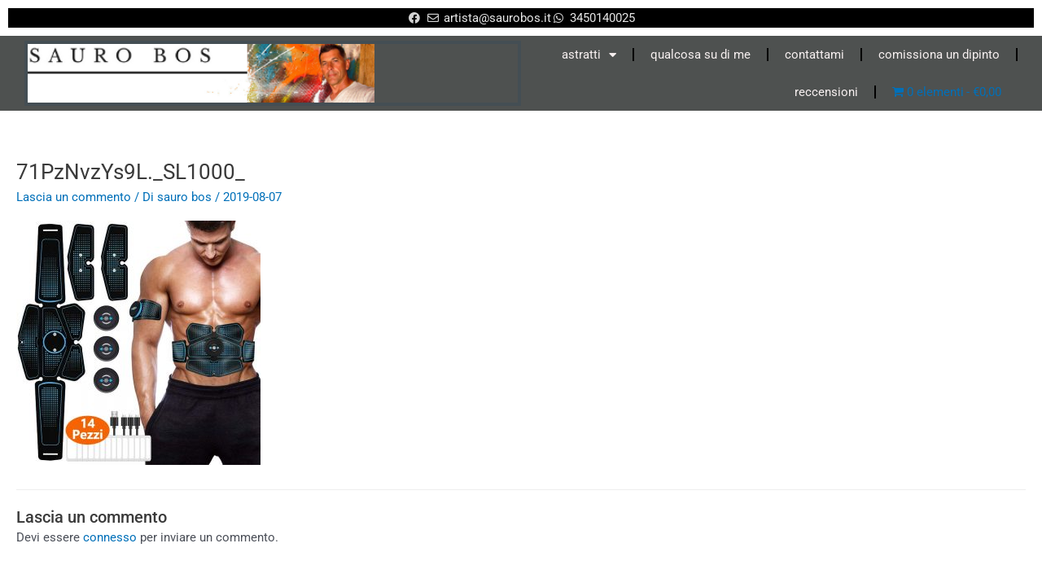

--- FILE ---
content_type: text/html; charset=UTF-8
request_url: https://www.saurobos.it/elettrostimolatore/71pznvzys9l-_sl1000_/
body_size: 27317
content:
<!DOCTYPE html><html lang="it-IT"><head><meta charset="UTF-8"><meta name="viewport" content="width=device-width, initial-scale=1"><link rel="profile" href="https://gmpg.org/xfn/11"><meta name='robots' content='index, follow, max-image-preview:large, max-snippet:-1, max-video-preview:-1' /> <style>img:is([sizes="auto" i], [sizes^="auto," i]) { contain-intrinsic-size: 3000px 1500px }</style> <!-- This site is optimized with the Yoast SEO plugin v26.3 - https://yoast.com/wordpress/plugins/seo/ --><title>71PzNvzYs9L._SL1000_ -</title><link rel="stylesheet" id="siteground-optimizer-combined-css-e2e524da4b197048b4fa84019c6d703f" href="https://www.saurobos.it/wp-content/uploads/siteground-optimizer-assets/siteground-optimizer-combined-css-e2e524da4b197048b4fa84019c6d703f.css" media="all" /><link rel="preload" href="https://www.saurobos.it/wp-content/uploads/siteground-optimizer-assets/siteground-optimizer-combined-css-e2e524da4b197048b4fa84019c6d703f.css" as="style"><link rel="canonical" href="https://www.saurobos.it/elettrostimolatore/71pznvzys9l-_sl1000_/" /><meta property="og:locale" content="it_IT" /><meta property="og:type" content="article" /><meta property="og:title" content="71PzNvzYs9L._SL1000_ -" /><meta property="og:url" content="https://www.saurobos.it/elettrostimolatore/71pznvzys9l-_sl1000_/" /><meta property="og:image" content="https://www.saurobos.it/elettrostimolatore/71pznvzys9l-_sl1000_" /><meta property="og:image:width" content="1000" /><meta property="og:image:height" content="1000" /><meta property="og:image:type" content="image/jpeg" /><meta name="twitter:card" content="summary_large_image" /> <script type="application/ld+json" class="yoast-schema-graph">{"@context":"https://schema.org","@graph":[{"@type":"WebPage","@id":"https://www.saurobos.it/elettrostimolatore/71pznvzys9l-_sl1000_/","url":"https://www.saurobos.it/elettrostimolatore/71pznvzys9l-_sl1000_/","name":"71PzNvzYs9L._SL1000_ -","isPartOf":{"@id":"https://www.saurobos.it/#website"},"primaryImageOfPage":{"@id":"https://www.saurobos.it/elettrostimolatore/71pznvzys9l-_sl1000_/#primaryimage"},"image":{"@id":"https://www.saurobos.it/elettrostimolatore/71pznvzys9l-_sl1000_/#primaryimage"},"thumbnailUrl":"https://www.saurobos.it/wp-content/uploads/2019/08/71PzNvzYs9L._SL1000_.jpg","datePublished":"2019-08-07T19:01:47+00:00","breadcrumb":{"@id":"https://www.saurobos.it/elettrostimolatore/71pznvzys9l-_sl1000_/#breadcrumb"},"inLanguage":"it-IT","potentialAction":[{"@type":"ReadAction","target":["https://www.saurobos.it/elettrostimolatore/71pznvzys9l-_sl1000_/"]}]},{"@type":"ImageObject","inLanguage":"it-IT","@id":"https://www.saurobos.it/elettrostimolatore/71pznvzys9l-_sl1000_/#primaryimage","url":"https://www.saurobos.it/wp-content/uploads/2019/08/71PzNvzYs9L._SL1000_.jpg","contentUrl":"https://www.saurobos.it/wp-content/uploads/2019/08/71PzNvzYs9L._SL1000_.jpg","width":1000,"height":1000},{"@type":"BreadcrumbList","@id":"https://www.saurobos.it/elettrostimolatore/71pznvzys9l-_sl1000_/#breadcrumb","itemListElement":[{"@type":"ListItem","position":1,"name":"Home","item":"https://www.saurobos.it/"},{"@type":"ListItem","position":2,"name":"elettrostimolatore","item":"https://www.saurobos.it/elettrostimolatore/"},{"@type":"ListItem","position":3,"name":"71PzNvzYs9L._SL1000_"}]},{"@type":"WebSite","@id":"https://www.saurobos.it/#website","url":"https://www.saurobos.it/","name":"","description":"quadri astratti","potentialAction":[{"@type":"SearchAction","target":{"@type":"EntryPoint","urlTemplate":"https://www.saurobos.it/?s={search_term_string}"},"query-input":{"@type":"PropertyValueSpecification","valueRequired":true,"valueName":"search_term_string"}}],"inLanguage":"it-IT"}]}</script> <!-- / Yoast SEO plugin. --><link rel="alternate" type="application/rss+xml" title=" &raquo; Feed" href="https://www.saurobos.it/feed/" /><link rel="alternate" type="application/rss+xml" title=" &raquo; Feed dei commenti" href="https://www.saurobos.it/comments/feed/" /><link rel="alternate" type="application/rss+xml" title=" &raquo; 71PzNvzYs9L._SL1000_ Feed dei commenti" href="https://www.saurobos.it/elettrostimolatore/71pznvzys9l-_sl1000_/feed/" /> <style id='astra-theme-css-inline-css'> .ast-no-sidebar .entry-content .alignfull {margin-left: calc( -50vw + 50%);margin-right: calc( -50vw + 50%);max-width: 100vw;width: 100vw;}.ast-no-sidebar .entry-content .alignwide {margin-left: calc(-41vw + 50%);margin-right: calc(-41vw + 50%);max-width: unset;width: unset;}.ast-no-sidebar .entry-content .alignfull .alignfull,.ast-no-sidebar .entry-content .alignfull .alignwide,.ast-no-sidebar .entry-content .alignwide .alignfull,.ast-no-sidebar .entry-content .alignwide .alignwide,.ast-no-sidebar .entry-content .wp-block-column .alignfull,.ast-no-sidebar .entry-content .wp-block-column .alignwide{width: 100%;margin-left: auto;margin-right: auto;}.wp-block-gallery,.blocks-gallery-grid {margin: 0;}.wp-block-separator {max-width: 100px;}.wp-block-separator.is-style-wide,.wp-block-separator.is-style-dots {max-width: none;}.entry-content .has-2-columns .wp-block-column:first-child {padding-right: 10px;}.entry-content .has-2-columns .wp-block-column:last-child {padding-left: 10px;}@media (max-width: 782px) {.entry-content .wp-block-columns .wp-block-column {flex-basis: 100%;}.entry-content .has-2-columns .wp-block-column:first-child {padding-right: 0;}.entry-content .has-2-columns .wp-block-column:last-child {padding-left: 0;}}body .entry-content .wp-block-latest-posts {margin-left: 0;}body .entry-content .wp-block-latest-posts li {list-style: none;}.ast-no-sidebar .ast-container .entry-content .wp-block-latest-posts {margin-left: 0;}.ast-header-break-point .entry-content .alignwide {margin-left: auto;margin-right: auto;}.entry-content .blocks-gallery-item img {margin-bottom: auto;}.wp-block-pullquote {border-top: 4px solid #555d66;border-bottom: 4px solid #555d66;color: #40464d;}:root{--ast-post-nav-space:0;--ast-container-default-xlg-padding:6.67em;--ast-container-default-lg-padding:5.67em;--ast-container-default-slg-padding:4.34em;--ast-container-default-md-padding:3.34em;--ast-container-default-sm-padding:6.67em;--ast-container-default-xs-padding:2.4em;--ast-container-default-xxs-padding:1.4em;--ast-code-block-background:#EEEEEE;--ast-comment-inputs-background:#FAFAFA;--ast-normal-container-width:1795px;--ast-narrow-container-width:750px;--ast-blog-title-font-weight:normal;--ast-blog-meta-weight:inherit;}html{font-size:93.75%;}a,.page-title{color:var(--ast-global-color-0);}a:hover,a:focus{color:var(--ast-global-color-1);}body,button,input,select,textarea,.ast-button,.ast-custom-button{font-family:-apple-system,BlinkMacSystemFont,Segoe UI,Roboto,Oxygen-Sans,Ubuntu,Cantarell,Helvetica Neue,sans-serif;font-weight:inherit;font-size:15px;font-size:1rem;line-height:var(--ast-body-line-height,1.65em);}blockquote{color:var(--ast-global-color-3);}.site-title{font-size:35px;font-size:2.3333333333333rem;display:block;}.site-header .site-description{font-size:15px;font-size:1rem;display:none;}.entry-title{font-size:26px;font-size:1.7333333333333rem;}.archive .ast-article-post .ast-article-inner,.blog .ast-article-post .ast-article-inner,.archive .ast-article-post .ast-article-inner:hover,.blog .ast-article-post .ast-article-inner:hover{overflow:hidden;}h1,.entry-content h1{font-size:40px;font-size:2.6666666666667rem;line-height:1.4em;}h2,.entry-content h2{font-size:32px;font-size:2.1333333333333rem;line-height:1.3em;}h3,.entry-content h3{font-size:26px;font-size:1.7333333333333rem;line-height:1.3em;}h4,.entry-content h4{font-size:24px;font-size:1.6rem;line-height:1.2em;}h5,.entry-content h5{font-size:20px;font-size:1.3333333333333rem;line-height:1.2em;}h6,.entry-content h6{font-size:16px;font-size:1.0666666666667rem;line-height:1.25em;}::selection{background-color:var(--ast-global-color-0);color:#ffffff;}body,h1,.entry-title a,.entry-content h1,h2,.entry-content h2,h3,.entry-content h3,h4,.entry-content h4,h5,.entry-content h5,h6,.entry-content h6{color:var(--ast-global-color-3);}.tagcloud a:hover,.tagcloud a:focus,.tagcloud a.current-item{color:#ffffff;border-color:var(--ast-global-color-0);background-color:var(--ast-global-color-0);}input:focus,input[type="text"]:focus,input[type="email"]:focus,input[type="url"]:focus,input[type="password"]:focus,input[type="reset"]:focus,input[type="search"]:focus,textarea:focus{border-color:var(--ast-global-color-0);}input[type="radio"]:checked,input[type=reset],input[type="checkbox"]:checked,input[type="checkbox"]:hover:checked,input[type="checkbox"]:focus:checked,input[type=range]::-webkit-slider-thumb{border-color:var(--ast-global-color-0);background-color:var(--ast-global-color-0);box-shadow:none;}.site-footer a:hover + .post-count,.site-footer a:focus + .post-count{background:var(--ast-global-color-0);border-color:var(--ast-global-color-0);}.single .nav-links .nav-previous,.single .nav-links .nav-next{color:var(--ast-global-color-0);}.entry-meta,.entry-meta *{line-height:1.45;color:var(--ast-global-color-0);}.entry-meta a:not(.ast-button):hover,.entry-meta a:not(.ast-button):hover *,.entry-meta a:not(.ast-button):focus,.entry-meta a:not(.ast-button):focus *,.page-links > .page-link,.page-links .page-link:hover,.post-navigation a:hover{color:var(--ast-global-color-1);}#cat option,.secondary .calendar_wrap thead a,.secondary .calendar_wrap thead a:visited{color:var(--ast-global-color-0);}.secondary .calendar_wrap #today,.ast-progress-val span{background:var(--ast-global-color-0);}.secondary a:hover + .post-count,.secondary a:focus + .post-count{background:var(--ast-global-color-0);border-color:var(--ast-global-color-0);}.calendar_wrap #today > a{color:#ffffff;}.page-links .page-link,.single .post-navigation a{color:var(--ast-global-color-0);}.ast-search-menu-icon .search-form button.search-submit{padding:0 4px;}.ast-search-menu-icon form.search-form{padding-right:0;}.ast-header-search .ast-search-menu-icon.ast-dropdown-active .search-form,.ast-header-search .ast-search-menu-icon.ast-dropdown-active .search-field:focus{transition:all 0.2s;}.search-form input.search-field:focus{outline:none;}.widget-title,.widget .wp-block-heading{font-size:21px;font-size:1.4rem;color:var(--ast-global-color-3);}.ast-search-menu-icon.slide-search a:focus-visible:focus-visible,.astra-search-icon:focus-visible,#close:focus-visible,a:focus-visible,.ast-menu-toggle:focus-visible,.site .skip-link:focus-visible,.wp-block-loginout input:focus-visible,.wp-block-search.wp-block-search__button-inside .wp-block-search__inside-wrapper,.ast-header-navigation-arrow:focus-visible,.woocommerce .wc-proceed-to-checkout > .checkout-button:focus-visible,.woocommerce .woocommerce-MyAccount-navigation ul li a:focus-visible,.ast-orders-table__row .ast-orders-table__cell:focus-visible,.woocommerce .woocommerce-order-details .order-again > .button:focus-visible,.woocommerce .woocommerce-message a.button.wc-forward:focus-visible,.woocommerce #minus_qty:focus-visible,.woocommerce #plus_qty:focus-visible,a#ast-apply-coupon:focus-visible,.woocommerce .woocommerce-info a:focus-visible,.woocommerce .astra-shop-summary-wrap a:focus-visible,.woocommerce a.wc-forward:focus-visible,#ast-apply-coupon:focus-visible,.woocommerce-js .woocommerce-mini-cart-item a.remove:focus-visible,#close:focus-visible,.button.search-submit:focus-visible,#search_submit:focus,.normal-search:focus-visible,.ast-header-account-wrap:focus-visible,.woocommerce .ast-on-card-button.ast-quick-view-trigger:focus{outline-style:dotted;outline-color:inherit;outline-width:thin;}input:focus,input[type="text"]:focus,input[type="email"]:focus,input[type="url"]:focus,input[type="password"]:focus,input[type="reset"]:focus,input[type="search"]:focus,input[type="number"]:focus,textarea:focus,.wp-block-search__input:focus,[data-section="section-header-mobile-trigger"] .ast-button-wrap .ast-mobile-menu-trigger-minimal:focus,.ast-mobile-popup-drawer.active .menu-toggle-close:focus,.woocommerce-ordering select.orderby:focus,#ast-scroll-top:focus,#coupon_code:focus,.woocommerce-page #comment:focus,.woocommerce #reviews #respond input#submit:focus,.woocommerce a.add_to_cart_button:focus,.woocommerce .button.single_add_to_cart_button:focus,.woocommerce .woocommerce-cart-form button:focus,.woocommerce .woocommerce-cart-form__cart-item .quantity .qty:focus,.woocommerce .woocommerce-billing-fields .woocommerce-billing-fields__field-wrapper .woocommerce-input-wrapper > .input-text:focus,.woocommerce #order_comments:focus,.woocommerce #place_order:focus,.woocommerce .woocommerce-address-fields .woocommerce-address-fields__field-wrapper .woocommerce-input-wrapper > .input-text:focus,.woocommerce .woocommerce-MyAccount-content form button:focus,.woocommerce .woocommerce-MyAccount-content .woocommerce-EditAccountForm .woocommerce-form-row .woocommerce-Input.input-text:focus,.woocommerce .ast-woocommerce-container .woocommerce-pagination ul.page-numbers li a:focus,body #content .woocommerce form .form-row .select2-container--default .select2-selection--single:focus,#ast-coupon-code:focus,.woocommerce.woocommerce-js .quantity input[type=number]:focus,.woocommerce-js .woocommerce-mini-cart-item .quantity input[type=number]:focus,.woocommerce p#ast-coupon-trigger:focus{border-style:dotted;border-color:inherit;border-width:thin;}input{outline:none;}.woocommerce-js input[type=text]:focus,.woocommerce-js input[type=email]:focus,.woocommerce-js textarea:focus,input[type=number]:focus,.comments-area textarea#comment:focus,.comments-area textarea#comment:active,.comments-area .ast-comment-formwrap input[type="text"]:focus,.comments-area .ast-comment-formwrap input[type="text"]:active{outline-style:disable;outline-color:inherit;outline-width:thin;}.main-header-menu .menu-link,.ast-header-custom-item a{color:var(--ast-global-color-3);}.main-header-menu .menu-item:hover > .menu-link,.main-header-menu .menu-item:hover > .ast-menu-toggle,.main-header-menu .ast-masthead-custom-menu-items a:hover,.main-header-menu .menu-item.focus > .menu-link,.main-header-menu .menu-item.focus > .ast-menu-toggle,.main-header-menu .current-menu-item > .menu-link,.main-header-menu .current-menu-ancestor > .menu-link,.main-header-menu .current-menu-item > .ast-menu-toggle,.main-header-menu .current-menu-ancestor > .ast-menu-toggle{color:var(--ast-global-color-0);}.header-main-layout-3 .ast-main-header-bar-alignment{margin-right:auto;}.header-main-layout-2 .site-header-section-left .ast-site-identity{text-align:left;}.ast-logo-title-inline .site-logo-img{padding-right:1em;}.site-logo-img img{ transition:all 0.2s linear;}body .ast-oembed-container *{position:absolute;top:0;width:100%;height:100%;left:0;}body .wp-block-embed-pocket-casts .ast-oembed-container *{position:unset;}.ast-header-break-point .ast-mobile-menu-buttons-minimal.menu-toggle{background:transparent;color:var(--ast-global-color-0);}.ast-header-break-point .ast-mobile-menu-buttons-outline.menu-toggle{background:transparent;border:1px solid var(--ast-global-color-0);color:var(--ast-global-color-0);}.ast-header-break-point .ast-mobile-menu-buttons-fill.menu-toggle{background:var(--ast-global-color-0);}.ast-single-post-featured-section + article {margin-top: 2em;}.site-content .ast-single-post-featured-section img {width: 100%;overflow: hidden;object-fit: cover;}.ast-separate-container .site-content .ast-single-post-featured-section + article {margin-top: -80px;z-index: 9;position: relative;border-radius: 4px;}@media (min-width: 769px) {.ast-no-sidebar .site-content .ast-article-image-container--wide {margin-left: -120px;margin-right: -120px;max-width: unset;width: unset;}.ast-left-sidebar .site-content .ast-article-image-container--wide,.ast-right-sidebar .site-content .ast-article-image-container--wide {margin-left: -10px;margin-right: -10px;}.site-content .ast-article-image-container--full {margin-left: calc( -50vw + 50%);margin-right: calc( -50vw + 50%);max-width: 100vw;width: 100vw;}.ast-left-sidebar .site-content .ast-article-image-container--full,.ast-right-sidebar .site-content .ast-article-image-container--full {margin-left: -10px;margin-right: -10px;max-width: inherit;width: auto;}}.site > .ast-single-related-posts-container {margin-top: 0;}@media (min-width: 769px) {.ast-desktop .ast-container--narrow {max-width: var(--ast-narrow-container-width);margin: 0 auto;}}.footer-adv .footer-adv-overlay{border-top-style:solid;border-top-width:0;border-top-color:#7a7a7a;}.wp-block-buttons.aligncenter{justify-content:center;}@media (max-width:782px){.entry-content .wp-block-columns .wp-block-column{margin-left:0px;}}.wp-block-image.aligncenter{margin-left:auto;margin-right:auto;}.wp-block-table.aligncenter{margin-left:auto;margin-right:auto;}.wp-block-buttons .wp-block-button.is-style-outline .wp-block-button__link.wp-element-button,.ast-outline-button,.wp-block-uagb-buttons-child .uagb-buttons-repeater.ast-outline-button{border-top-width:2px;border-right-width:2px;border-bottom-width:2px;border-left-width:2px;font-family:inherit;font-weight:inherit;line-height:1em;}.wp-block-button .wp-block-button__link.wp-element-button.is-style-outline:not(.has-background),.wp-block-button.is-style-outline>.wp-block-button__link.wp-element-button:not(.has-background),.ast-outline-button{background-color:transparent;}.entry-content[data-ast-blocks-layout] > figure{margin-bottom:1em;}.review-rating{display:flex;align-items:center;order:2;}@media (max-width:768px){.ast-separate-container #primary,.ast-separate-container #secondary{padding:1.5em 0;}#primary,#secondary{padding:1.5em 0;margin:0;}.ast-left-sidebar #content > .ast-container{display:flex;flex-direction:column-reverse;width:100%;}.ast-separate-container .ast-article-post,.ast-separate-container .ast-article-single{padding:1.5em 2.14em;}.ast-author-box img.avatar{margin:20px 0 0 0;}}@media (min-width:769px){.ast-separate-container.ast-right-sidebar #primary,.ast-separate-container.ast-left-sidebar #primary{border:0;}.search-no-results.ast-separate-container #primary{margin-bottom:4em;}}.menu-toggle,button,.ast-button,.ast-custom-button,.button,input#submit,input[type="button"],input[type="submit"],input[type="reset"]{color:#ffffff;border-color:var(--ast-global-color-0);background-color:var(--ast-global-color-0);padding-top:10px;padding-right:40px;padding-bottom:10px;padding-left:40px;font-family:inherit;font-weight:inherit;}button:focus,.menu-toggle:hover,button:hover,.ast-button:hover,.ast-custom-button:hover .button:hover,.ast-custom-button:hover,input[type=reset]:hover,input[type=reset]:focus,input#submit:hover,input#submit:focus,input[type="button"]:hover,input[type="button"]:focus,input[type="submit"]:hover,input[type="submit"]:focus{color:#ffffff;background-color:var(--ast-global-color-1);border-color:var(--ast-global-color-1);}@media (max-width:768px){.ast-mobile-header-stack .main-header-bar .ast-search-menu-icon{display:inline-block;}.ast-header-break-point.ast-header-custom-item-outside .ast-mobile-header-stack .main-header-bar .ast-search-icon{margin:0;}.ast-comment-avatar-wrap img{max-width:2.5em;}.ast-comment-meta{padding:0 1.8888em 1.3333em;}.ast-separate-container .ast-comment-list li.depth-1{padding:1.5em 2.14em;}.ast-separate-container .comment-respond{padding:2em 2.14em;}}@media (min-width:544px){.ast-container{max-width:100%;}}@media (max-width:544px){.ast-separate-container .ast-article-post,.ast-separate-container .ast-article-single,.ast-separate-container .comments-title,.ast-separate-container .ast-archive-description{padding:1.5em 1em;}.ast-separate-container #content .ast-container{padding-left:0.54em;padding-right:0.54em;}.ast-separate-container .ast-comment-list .bypostauthor{padding:.5em;}.ast-search-menu-icon.ast-dropdown-active .search-field{width:170px;}.site-branding img,.site-header .site-logo-img .custom-logo-link img{max-width:100%;}} #ast-mobile-header .ast-site-header-cart-li a{pointer-events:none;}.ast-no-sidebar.ast-separate-container .entry-content .alignfull {margin-left: -6.67em;margin-right: -6.67em;width: auto;}@media (max-width: 1200px) {.ast-no-sidebar.ast-separate-container .entry-content .alignfull {margin-left: -2.4em;margin-right: -2.4em;}}@media (max-width: 768px) {.ast-no-sidebar.ast-separate-container .entry-content .alignfull {margin-left: -2.14em;margin-right: -2.14em;}}@media (max-width: 544px) {.ast-no-sidebar.ast-separate-container .entry-content .alignfull {margin-left: -1em;margin-right: -1em;}}.ast-no-sidebar.ast-separate-container .entry-content .alignwide {margin-left: -20px;margin-right: -20px;}.ast-no-sidebar.ast-separate-container .entry-content .wp-block-column .alignfull,.ast-no-sidebar.ast-separate-container .entry-content .wp-block-column .alignwide {margin-left: auto;margin-right: auto;width: 100%;}@media (max-width:768px){.site-title{display:block;}.site-header .site-description{display:none;}h1,.entry-content h1{font-size:30px;}h2,.entry-content h2{font-size:25px;}h3,.entry-content h3{font-size:20px;}}@media (max-width:544px){.site-title{display:block;}.site-header .site-description{display:none;}h1,.entry-content h1{font-size:30px;}h2,.entry-content h2{font-size:25px;}h3,.entry-content h3{font-size:20px;}}@media (max-width:768px){html{font-size:85.5%;}}@media (max-width:544px){html{font-size:85.5%;}}@media (min-width:769px){.ast-container{max-width:1835px;}}@font-face {font-family: "Astra";src: url(https://www.saurobos.it/wp-content/themes/astra/assets/fonts/astra.woff) format("woff"),url(https://www.saurobos.it/wp-content/themes/astra/assets/fonts/astra.ttf) format("truetype"),url(https://www.saurobos.it/wp-content/themes/astra/assets/fonts/astra.svg#astra) format("svg");font-weight: normal;font-style: normal;font-display: fallback;}@media (max-width:1490px) {.main-header-bar .main-header-bar-navigation{display:none;}}.ast-desktop .main-header-menu.submenu-with-border .sub-menu,.ast-desktop .main-header-menu.submenu-with-border .astra-full-megamenu-wrapper{border-color:var(--ast-global-color-0);}.ast-desktop .main-header-menu.submenu-with-border .sub-menu{border-top-width:4px;border-style:solid;}.ast-desktop .main-header-menu.submenu-with-border .sub-menu .sub-menu{top:-4px;}.ast-desktop .main-header-menu.submenu-with-border .sub-menu .menu-link,.ast-desktop .main-header-menu.submenu-with-border .children .menu-link{border-bottom-width:0px;border-style:solid;border-color:#eaeaea;}@media (min-width:769px){.main-header-menu .sub-menu .menu-item.ast-left-align-sub-menu:hover > .sub-menu,.main-header-menu .sub-menu .menu-item.ast-left-align-sub-menu.focus > .sub-menu{margin-left:-0px;}}.ast-small-footer{border-top-style:solid;border-top-width:1px;border-top-color:#7a7a7a;}.ast-small-footer-wrap{text-align:center;}.site .comments-area{padding-bottom:3em;}.ast-header-break-point.ast-header-custom-item-inside .main-header-bar .main-header-bar-navigation .ast-search-icon {display: none;}.ast-header-break-point.ast-header-custom-item-inside .main-header-bar .ast-search-menu-icon .search-form {padding: 0;display: block;overflow: hidden;}.ast-header-break-point .ast-header-custom-item .widget:last-child {margin-bottom: 1em;}.ast-header-custom-item .widget {margin: 0.5em;display: inline-block;vertical-align: middle;}.ast-header-custom-item .widget p {margin-bottom: 0;}.ast-header-custom-item .widget li {width: auto;}.ast-header-custom-item-inside .button-custom-menu-item .menu-link {display: none;}.ast-header-custom-item-inside.ast-header-break-point .button-custom-menu-item .ast-custom-button-link {display: none;}.ast-header-custom-item-inside.ast-header-break-point .button-custom-menu-item .menu-link {display: block;}.ast-header-break-point.ast-header-custom-item-outside .main-header-bar .ast-search-icon {margin-right: 1em;}.ast-header-break-point.ast-header-custom-item-inside .main-header-bar .ast-search-menu-icon .search-field,.ast-header-break-point.ast-header-custom-item-inside .main-header-bar .ast-search-menu-icon.ast-inline-search .search-field {width: 100%;padding-right: 5.5em;}.ast-header-break-point.ast-header-custom-item-inside .main-header-bar .ast-search-menu-icon .search-submit {display: block;position: absolute;height: 100%;top: 0;right: 0;padding: 0 1em;border-radius: 0;}.ast-header-break-point .ast-header-custom-item .ast-masthead-custom-menu-items {padding-left: 20px;padding-right: 20px;margin-bottom: 1em;margin-top: 1em;}.ast-header-custom-item-inside.ast-header-break-point .button-custom-menu-item {padding-left: 0;padding-right: 0;margin-top: 0;margin-bottom: 0;}.astra-icon-down_arrow::after {content: "\e900";font-family: Astra;}.astra-icon-close::after {content: "\e5cd";font-family: Astra;}.astra-icon-drag_handle::after {content: "\e25d";font-family: Astra;}.astra-icon-format_align_justify::after {content: "\e235";font-family: Astra;}.astra-icon-menu::after {content: "\e5d2";font-family: Astra;}.astra-icon-reorder::after {content: "\e8fe";font-family: Astra;}.astra-icon-search::after {content: "\e8b6";font-family: Astra;}.astra-icon-zoom_in::after {content: "\e56b";font-family: Astra;}.astra-icon-check-circle::after {content: "\e901";font-family: Astra;}.astra-icon-shopping-cart::after {content: "\f07a";font-family: Astra;}.astra-icon-shopping-bag::after {content: "\f290";font-family: Astra;}.astra-icon-shopping-basket::after {content: "\f291";font-family: Astra;}.astra-icon-circle-o::after {content: "\e903";font-family: Astra;}.astra-icon-certificate::after {content: "\e902";font-family: Astra;}blockquote {padding: 1.2em;}:root .has-ast-global-color-0-color{color:var(--ast-global-color-0);}:root .has-ast-global-color-0-background-color{background-color:var(--ast-global-color-0);}:root .wp-block-button .has-ast-global-color-0-color{color:var(--ast-global-color-0);}:root .wp-block-button .has-ast-global-color-0-background-color{background-color:var(--ast-global-color-0);}:root .has-ast-global-color-1-color{color:var(--ast-global-color-1);}:root .has-ast-global-color-1-background-color{background-color:var(--ast-global-color-1);}:root .wp-block-button .has-ast-global-color-1-color{color:var(--ast-global-color-1);}:root .wp-block-button .has-ast-global-color-1-background-color{background-color:var(--ast-global-color-1);}:root .has-ast-global-color-2-color{color:var(--ast-global-color-2);}:root .has-ast-global-color-2-background-color{background-color:var(--ast-global-color-2);}:root .wp-block-button .has-ast-global-color-2-color{color:var(--ast-global-color-2);}:root .wp-block-button .has-ast-global-color-2-background-color{background-color:var(--ast-global-color-2);}:root .has-ast-global-color-3-color{color:var(--ast-global-color-3);}:root .has-ast-global-color-3-background-color{background-color:var(--ast-global-color-3);}:root .wp-block-button .has-ast-global-color-3-color{color:var(--ast-global-color-3);}:root .wp-block-button .has-ast-global-color-3-background-color{background-color:var(--ast-global-color-3);}:root .has-ast-global-color-4-color{color:var(--ast-global-color-4);}:root .has-ast-global-color-4-background-color{background-color:var(--ast-global-color-4);}:root .wp-block-button .has-ast-global-color-4-color{color:var(--ast-global-color-4);}:root .wp-block-button .has-ast-global-color-4-background-color{background-color:var(--ast-global-color-4);}:root .has-ast-global-color-5-color{color:var(--ast-global-color-5);}:root .has-ast-global-color-5-background-color{background-color:var(--ast-global-color-5);}:root .wp-block-button .has-ast-global-color-5-color{color:var(--ast-global-color-5);}:root .wp-block-button .has-ast-global-color-5-background-color{background-color:var(--ast-global-color-5);}:root .has-ast-global-color-6-color{color:var(--ast-global-color-6);}:root .has-ast-global-color-6-background-color{background-color:var(--ast-global-color-6);}:root .wp-block-button .has-ast-global-color-6-color{color:var(--ast-global-color-6);}:root .wp-block-button .has-ast-global-color-6-background-color{background-color:var(--ast-global-color-6);}:root .has-ast-global-color-7-color{color:var(--ast-global-color-7);}:root .has-ast-global-color-7-background-color{background-color:var(--ast-global-color-7);}:root .wp-block-button .has-ast-global-color-7-color{color:var(--ast-global-color-7);}:root .wp-block-button .has-ast-global-color-7-background-color{background-color:var(--ast-global-color-7);}:root .has-ast-global-color-8-color{color:var(--ast-global-color-8);}:root .has-ast-global-color-8-background-color{background-color:var(--ast-global-color-8);}:root .wp-block-button .has-ast-global-color-8-color{color:var(--ast-global-color-8);}:root .wp-block-button .has-ast-global-color-8-background-color{background-color:var(--ast-global-color-8);}:root{--ast-global-color-0:#0170B9;--ast-global-color-1:#3a3a3a;--ast-global-color-2:#3a3a3a;--ast-global-color-3:#4B4F58;--ast-global-color-4:#F5F5F5;--ast-global-color-5:#FFFFFF;--ast-global-color-6:#E5E5E5;--ast-global-color-7:#424242;--ast-global-color-8:#000000;}:root {--ast-border-color : #dddddd;}#masthead .ast-container,.ast-header-breadcrumb .ast-container{max-width:100%;padding-left:35px;padding-right:35px;}@media (max-width:1490px){#masthead .ast-container,.ast-header-breadcrumb .ast-container{padding-left:20px;padding-right:20px;}}.ast-header-break-point.ast-header-custom-item-inside .main-header-bar .main-header-bar-navigation .ast-search-icon {display: none;}.ast-header-break-point.ast-header-custom-item-inside .main-header-bar .ast-search-menu-icon .search-form {padding: 0;display: block;overflow: hidden;}.ast-header-break-point .ast-header-custom-item .widget:last-child {margin-bottom: 1em;}.ast-header-custom-item .widget {margin: 0.5em;display: inline-block;vertical-align: middle;}.ast-header-custom-item .widget p {margin-bottom: 0;}.ast-header-custom-item .widget li {width: auto;}.ast-header-custom-item-inside .button-custom-menu-item .menu-link {display: none;}.ast-header-custom-item-inside.ast-header-break-point .button-custom-menu-item .ast-custom-button-link {display: none;}.ast-header-custom-item-inside.ast-header-break-point .button-custom-menu-item .menu-link {display: block;}.ast-header-break-point.ast-header-custom-item-outside .main-header-bar .ast-search-icon {margin-right: 1em;}.ast-header-break-point.ast-header-custom-item-inside .main-header-bar .ast-search-menu-icon .search-field,.ast-header-break-point.ast-header-custom-item-inside .main-header-bar .ast-search-menu-icon.ast-inline-search .search-field {width: 100%;padding-right: 5.5em;}.ast-header-break-point.ast-header-custom-item-inside .main-header-bar .ast-search-menu-icon .search-submit {display: block;position: absolute;height: 100%;top: 0;right: 0;padding: 0 1em;border-radius: 0;}.ast-header-break-point .ast-header-custom-item .ast-masthead-custom-menu-items {padding-left: 20px;padding-right: 20px;margin-bottom: 1em;margin-top: 1em;}.ast-header-custom-item-inside.ast-header-break-point .button-custom-menu-item {padding-left: 0;padding-right: 0;margin-top: 0;margin-bottom: 0;}.astra-icon-down_arrow::after {content: "\e900";font-family: Astra;}.astra-icon-close::after {content: "\e5cd";font-family: Astra;}.astra-icon-drag_handle::after {content: "\e25d";font-family: Astra;}.astra-icon-format_align_justify::after {content: "\e235";font-family: Astra;}.astra-icon-menu::after {content: "\e5d2";font-family: Astra;}.astra-icon-reorder::after {content: "\e8fe";font-family: Astra;}.astra-icon-search::after {content: "\e8b6";font-family: Astra;}.astra-icon-zoom_in::after {content: "\e56b";font-family: Astra;}.astra-icon-check-circle::after {content: "\e901";font-family: Astra;}.astra-icon-shopping-cart::after {content: "\f07a";font-family: Astra;}.astra-icon-shopping-bag::after {content: "\f290";font-family: Astra;}.astra-icon-shopping-basket::after {content: "\f291";font-family: Astra;}.astra-icon-circle-o::after {content: "\e903";font-family: Astra;}.astra-icon-certificate::after {content: "\e902";font-family: Astra;}blockquote {padding: 1.2em;}:root .has-ast-global-color-0-color{color:var(--ast-global-color-0);}:root .has-ast-global-color-0-background-color{background-color:var(--ast-global-color-0);}:root .wp-block-button .has-ast-global-color-0-color{color:var(--ast-global-color-0);}:root .wp-block-button .has-ast-global-color-0-background-color{background-color:var(--ast-global-color-0);}:root .has-ast-global-color-1-color{color:var(--ast-global-color-1);}:root .has-ast-global-color-1-background-color{background-color:var(--ast-global-color-1);}:root .wp-block-button .has-ast-global-color-1-color{color:var(--ast-global-color-1);}:root .wp-block-button .has-ast-global-color-1-background-color{background-color:var(--ast-global-color-1);}:root .has-ast-global-color-2-color{color:var(--ast-global-color-2);}:root .has-ast-global-color-2-background-color{background-color:var(--ast-global-color-2);}:root .wp-block-button .has-ast-global-color-2-color{color:var(--ast-global-color-2);}:root .wp-block-button .has-ast-global-color-2-background-color{background-color:var(--ast-global-color-2);}:root .has-ast-global-color-3-color{color:var(--ast-global-color-3);}:root .has-ast-global-color-3-background-color{background-color:var(--ast-global-color-3);}:root .wp-block-button .has-ast-global-color-3-color{color:var(--ast-global-color-3);}:root .wp-block-button .has-ast-global-color-3-background-color{background-color:var(--ast-global-color-3);}:root .has-ast-global-color-4-color{color:var(--ast-global-color-4);}:root .has-ast-global-color-4-background-color{background-color:var(--ast-global-color-4);}:root .wp-block-button .has-ast-global-color-4-color{color:var(--ast-global-color-4);}:root .wp-block-button .has-ast-global-color-4-background-color{background-color:var(--ast-global-color-4);}:root .has-ast-global-color-5-color{color:var(--ast-global-color-5);}:root .has-ast-global-color-5-background-color{background-color:var(--ast-global-color-5);}:root .wp-block-button .has-ast-global-color-5-color{color:var(--ast-global-color-5);}:root .wp-block-button .has-ast-global-color-5-background-color{background-color:var(--ast-global-color-5);}:root .has-ast-global-color-6-color{color:var(--ast-global-color-6);}:root .has-ast-global-color-6-background-color{background-color:var(--ast-global-color-6);}:root .wp-block-button .has-ast-global-color-6-color{color:var(--ast-global-color-6);}:root .wp-block-button .has-ast-global-color-6-background-color{background-color:var(--ast-global-color-6);}:root .has-ast-global-color-7-color{color:var(--ast-global-color-7);}:root .has-ast-global-color-7-background-color{background-color:var(--ast-global-color-7);}:root .wp-block-button .has-ast-global-color-7-color{color:var(--ast-global-color-7);}:root .wp-block-button .has-ast-global-color-7-background-color{background-color:var(--ast-global-color-7);}:root .has-ast-global-color-8-color{color:var(--ast-global-color-8);}:root .has-ast-global-color-8-background-color{background-color:var(--ast-global-color-8);}:root .wp-block-button .has-ast-global-color-8-color{color:var(--ast-global-color-8);}:root .wp-block-button .has-ast-global-color-8-background-color{background-color:var(--ast-global-color-8);}:root{--ast-global-color-0:#0170B9;--ast-global-color-1:#3a3a3a;--ast-global-color-2:#3a3a3a;--ast-global-color-3:#4B4F58;--ast-global-color-4:#F5F5F5;--ast-global-color-5:#FFFFFF;--ast-global-color-6:#E5E5E5;--ast-global-color-7:#424242;--ast-global-color-8:#000000;}:root {--ast-border-color : #dddddd;}#masthead .ast-container,.ast-header-breadcrumb .ast-container{max-width:100%;padding-left:35px;padding-right:35px;}@media (max-width:1490px){#masthead .ast-container,.ast-header-breadcrumb .ast-container{padding-left:20px;padding-right:20px;}}.ast-theme-transparent-header #masthead .site-logo-img .transparent-custom-logo .astra-logo-svg{width:150px;}.ast-theme-transparent-header #masthead .site-logo-img .transparent-custom-logo img{ max-width:150px; width:150px;}@media (max-width:768px){.ast-theme-transparent-header #masthead .site-logo-img .transparent-custom-logo .astra-logo-svg{width:120px;}.ast-theme-transparent-header #masthead .site-logo-img .transparent-custom-logo img{ max-width:120px; width:120px;}}@media (max-width:543px){.ast-theme-transparent-header #masthead .site-logo-img .transparent-custom-logo .astra-logo-svg{width:100px;}.ast-theme-transparent-header #masthead .site-logo-img .transparent-custom-logo img{ max-width:100px; width:100px;}}@media (min-width:768px){.transparent-custom-logo{display:none;}}@media (max-width:768px){.transparent-custom-logo{display:block;}}@media (max-width:768px){.ast-transparent-desktop-logo{display:none;}}@media (max-width:768px){.ast-theme-transparent-header #masthead{position:absolute;left:0;right:0;}.ast-theme-transparent-header .main-header-bar,.ast-theme-transparent-header.ast-header-break-point .main-header-bar{background:none;}body.elementor-editor-active.ast-theme-transparent-header #masthead,.fl-builder-edit .ast-theme-transparent-header #masthead,body.vc_editor.ast-theme-transparent-header #masthead,body.brz-ed.ast-theme-transparent-header #masthead{z-index:0;}.ast-header-break-point.ast-replace-site-logo-transparent.ast-theme-transparent-header .custom-mobile-logo-link{display:none;}.ast-header-break-point.ast-replace-site-logo-transparent.ast-theme-transparent-header .transparent-custom-logo{display:inline-block;}.ast-theme-transparent-header .ast-above-header,.ast-theme-transparent-header .ast-above-header.ast-above-header-bar{background-image:none;background-color:transparent;}.ast-theme-transparent-header .ast-below-header,.ast-theme-transparent-header .ast-below-header.ast-below-header-bar{background-image:none;background-color:transparent;}}@media (max-width:768px){.ast-theme-transparent-header.ast-header-break-point .main-header-bar{border-bottom-style:none;}}.ast-breadcrumbs .trail-browse,.ast-breadcrumbs .trail-items,.ast-breadcrumbs .trail-items li{display:inline-block;margin:0;padding:0;border:none;background:inherit;text-indent:0;text-decoration:none;}.ast-breadcrumbs .trail-browse{font-size:inherit;font-style:inherit;font-weight:inherit;color:inherit;}.ast-breadcrumbs .trail-items{list-style:none;}.trail-items li::after{padding:0 0.3em;content:"\00bb";}.trail-items li:last-of-type::after{display:none;}h1,.entry-content h1,h2,.entry-content h2,h3,.entry-content h3,h4,.entry-content h4,h5,.entry-content h5,h6,.entry-content h6{color:var(--ast-global-color-2);}.elementor-posts-container [CLASS*="ast-width-"]{width:100%;}.elementor-template-full-width .ast-container{display:block;}.elementor-screen-only,.screen-reader-text,.screen-reader-text span,.ui-helper-hidden-accessible{top:0 !important;}@media (max-width:544px){.elementor-element .elementor-wc-products .woocommerce[class*="columns-"] ul.products li.product{width:auto;margin:0;}.elementor-element .woocommerce .woocommerce-result-count{float:none;}}.ast-header-break-point .main-header-bar{border-bottom-width:1px;}@media (min-width:769px){.main-header-bar{border-bottom-width:1px;}}.main-header-menu .menu-item, #astra-footer-menu .menu-item, .main-header-bar .ast-masthead-custom-menu-items{-js-display:flex;display:flex;-webkit-box-pack:center;-webkit-justify-content:center;-moz-box-pack:center;-ms-flex-pack:center;justify-content:center;-webkit-box-orient:vertical;-webkit-box-direction:normal;-webkit-flex-direction:column;-moz-box-orient:vertical;-moz-box-direction:normal;-ms-flex-direction:column;flex-direction:column;}.main-header-menu > .menu-item > .menu-link, #astra-footer-menu > .menu-item > .menu-link{height:100%;-webkit-box-align:center;-webkit-align-items:center;-moz-box-align:center;-ms-flex-align:center;align-items:center;-js-display:flex;display:flex;}.ast-primary-menu-disabled .main-header-bar .ast-masthead-custom-menu-items{flex:unset;}.header-main-layout-1 .ast-flex.main-header-container, .header-main-layout-3 .ast-flex.main-header-container{-webkit-align-content:center;-ms-flex-line-pack:center;align-content:center;-webkit-box-align:center;-webkit-align-items:center;-moz-box-align:center;-ms-flex-align:center;align-items:center;}.main-header-menu .sub-menu .menu-item.menu-item-has-children > .menu-link:after{position:absolute;right:1em;top:50%;transform:translate(0,-50%) rotate(270deg);}.ast-header-break-point .main-header-bar .main-header-bar-navigation .page_item_has_children > .ast-menu-toggle::before, .ast-header-break-point .main-header-bar .main-header-bar-navigation .menu-item-has-children > .ast-menu-toggle::before, .ast-mobile-popup-drawer .main-header-bar-navigation .menu-item-has-children>.ast-menu-toggle::before, .ast-header-break-point .ast-mobile-header-wrap .main-header-bar-navigation .menu-item-has-children > .ast-menu-toggle::before{font-weight:bold;content:"\e900";font-family:Astra;text-decoration:inherit;display:inline-block;}.ast-header-break-point .main-navigation ul.sub-menu .menu-item .menu-link:before{content:"\e900";font-family:Astra;font-size:.65em;text-decoration:inherit;display:inline-block;transform:translate(0, -2px) rotateZ(270deg);margin-right:5px;}.widget_search .search-form:after{font-family:Astra;font-size:1.2em;font-weight:normal;content:"\e8b6";position:absolute;top:50%;right:15px;transform:translate(0, -50%);}.astra-search-icon::before{content:"\e8b6";font-family:Astra;font-style:normal;font-weight:normal;text-decoration:inherit;text-align:center;-webkit-font-smoothing:antialiased;-moz-osx-font-smoothing:grayscale;z-index:3;}.main-header-bar .main-header-bar-navigation .page_item_has_children > a:after, .main-header-bar .main-header-bar-navigation .menu-item-has-children > a:after, .menu-item-has-children .ast-header-navigation-arrow:after{content:"\e900";display:inline-block;font-family:Astra;font-size:.6rem;font-weight:bold;text-rendering:auto;-webkit-font-smoothing:antialiased;-moz-osx-font-smoothing:grayscale;margin-left:10px;line-height:normal;}.menu-item-has-children .sub-menu .ast-header-navigation-arrow:after{margin-left:0;}.ast-mobile-popup-drawer .main-header-bar-navigation .ast-submenu-expanded>.ast-menu-toggle::before{transform:rotateX(180deg);}.ast-header-break-point .main-header-bar-navigation .menu-item-has-children > .menu-link:after{display:none;}@media (min-width:769px){.ast-builder-menu .main-navigation > ul > li:last-child a{margin-right:0;}}.ast-separate-container .ast-article-inner{background-color:transparent;background-image:none;}.ast-separate-container .ast-article-post{background-color:var(--ast-global-color-5);}@media (max-width:768px){.ast-separate-container .ast-article-post{background-color:var(--ast-global-color-5);}}@media (max-width:544px){.ast-separate-container .ast-article-post{background-color:var(--ast-global-color-5);}}.ast-separate-container .ast-article-single:not(.ast-related-post), .woocommerce.ast-separate-container .ast-woocommerce-container, .ast-separate-container .error-404, .ast-separate-container .no-results, .single.ast-separate-container  .ast-author-meta, .ast-separate-container .related-posts-title-wrapper,.ast-separate-container .comments-count-wrapper, .ast-box-layout.ast-plain-container .site-content,.ast-padded-layout.ast-plain-container .site-content, .ast-separate-container .ast-archive-description, .ast-separate-container .comments-area .comment-respond, .ast-separate-container .comments-area .ast-comment-list li, .ast-separate-container .comments-area .comments-title{background-color:var(--ast-global-color-5);}@media (max-width:768px){.ast-separate-container .ast-article-single:not(.ast-related-post), .woocommerce.ast-separate-container .ast-woocommerce-container, .ast-separate-container .error-404, .ast-separate-container .no-results, .single.ast-separate-container  .ast-author-meta, .ast-separate-container .related-posts-title-wrapper,.ast-separate-container .comments-count-wrapper, .ast-box-layout.ast-plain-container .site-content,.ast-padded-layout.ast-plain-container .site-content, .ast-separate-container .ast-archive-description{background-color:var(--ast-global-color-5);}}@media (max-width:544px){.ast-separate-container .ast-article-single:not(.ast-related-post), .woocommerce.ast-separate-container .ast-woocommerce-container, .ast-separate-container .error-404, .ast-separate-container .no-results, .single.ast-separate-container  .ast-author-meta, .ast-separate-container .related-posts-title-wrapper,.ast-separate-container .comments-count-wrapper, .ast-box-layout.ast-plain-container .site-content,.ast-padded-layout.ast-plain-container .site-content, .ast-separate-container .ast-archive-description{background-color:var(--ast-global-color-5);}}.ast-separate-container.ast-two-container #secondary .widget{background-color:var(--ast-global-color-5);}@media (max-width:768px){.ast-separate-container.ast-two-container #secondary .widget{background-color:var(--ast-global-color-5);}}@media (max-width:544px){.ast-separate-container.ast-two-container #secondary .widget{background-color:var(--ast-global-color-5);}}:root{--e-global-color-astglobalcolor0:#0170B9;--e-global-color-astglobalcolor1:#3a3a3a;--e-global-color-astglobalcolor2:#3a3a3a;--e-global-color-astglobalcolor3:#4B4F58;--e-global-color-astglobalcolor4:#F5F5F5;--e-global-color-astglobalcolor5:#FFFFFF;--e-global-color-astglobalcolor6:#E5E5E5;--e-global-color-astglobalcolor7:#424242;--e-global-color-astglobalcolor8:#000000;}.comment-reply-title{font-size:24px;font-size:1.6rem;}.ast-comment-meta{line-height:1.666666667;color:var(--ast-global-color-0);font-size:12px;font-size:0.8rem;}.ast-comment-list #cancel-comment-reply-link{font-size:15px;font-size:1rem;}.comments-count-wrapper {padding: 2em 0;}.comments-count-wrapper .comments-title {font-weight: normal;word-wrap: break-word;}.ast-comment-list {margin: 0;word-wrap: break-word;padding-bottom: 0.5em;list-style: none;}.site-content article .comments-area {border-top: 1px solid var(--ast-single-post-border,var(--ast-border-color));}.ast-comment-list li {list-style: none;}.ast-comment-list li.depth-1 .ast-comment,.ast-comment-list li.depth-2 .ast-comment {border-bottom: 1px solid #eeeeee;}.ast-comment-list .comment-respond {padding: 1em 0;border-bottom: 1px solid #dddddd;}.ast-comment-list .comment-respond .comment-reply-title {margin-top: 0;padding-top: 0;}.ast-comment-list .comment-respond p {margin-bottom: .5em;}.ast-comment-list .ast-comment-edit-reply-wrap {-js-display: flex;display: flex;justify-content: flex-end;}.ast-comment-list .ast-edit-link {flex: 1;}.ast-comment-list .comment-awaiting-moderation {margin-bottom: 0;}.ast-comment {padding: 1em 0 ;}.ast-comment-avatar-wrap img {border-radius: 50%;}.ast-comment-content {clear: both;}.ast-comment-cite-wrap {text-align: left;}.ast-comment-cite-wrap cite {font-style: normal;}.comment-reply-title {padding-top: 1em;font-weight: normal;line-height: 1.65;}.ast-comment-meta {margin-bottom: 0.5em;}.comments-area {border-top: 1px solid #eeeeee;margin-top: 2em;}.comments-area .comment-form-comment {width: 100%;border: none;margin: 0;padding: 0;}.comments-area .comment-notes,.comments-area .comment-textarea,.comments-area .form-allowed-tags {margin-bottom: 1.5em;}.comments-area .form-submit {margin-bottom: 0;}.comments-area textarea#comment,.comments-area .ast-comment-formwrap input[type="text"] {width: 100%;border-radius: 0;vertical-align: middle;margin-bottom: 10px;}.comments-area .no-comments {margin-top: 0.5em;margin-bottom: 0.5em;}.comments-area p.logged-in-as {margin-bottom: 1em;}.ast-separate-container .comments-count-wrapper {background-color: #fff;padding: 2em 6.67em 0;}@media (max-width: 1200px) {.ast-separate-container .comments-count-wrapper {padding: 2em 3.34em;}}.ast-separate-container .comments-area {border-top: 0;}.ast-separate-container .ast-comment-list {padding-bottom: 0;}.ast-separate-container .ast-comment-list li {background-color: #fff;}.ast-separate-container .ast-comment-list li.depth-1 .children li {padding-bottom: 0;padding-top: 0;margin-bottom: 0;}.ast-separate-container .ast-comment-list li.depth-1 .ast-comment,.ast-separate-container .ast-comment-list li.depth-2 .ast-comment {border-bottom: 0;}.ast-separate-container .ast-comment-list .comment-respond {padding-top: 0;padding-bottom: 1em;background-color: transparent;}.ast-separate-container .ast-comment-list .pingback p {margin-bottom: 0;}.ast-separate-container .ast-comment-list .bypostauthor {padding: 2em;margin-bottom: 1em;}.ast-separate-container .ast-comment-list .bypostauthor li {background: transparent;margin-bottom: 0;padding: 0 0 0 2em;}.ast-separate-container .comment-reply-title {padding-top: 0;}.comment-content a {word-wrap: break-word;}.comment-form-legend {margin-bottom: unset;padding: 0 0.5em;}.ast-separate-container .ast-comment-list li.depth-1 {padding: 4em 6.67em;margin-bottom: 2em;}@media (max-width: 1200px) {.ast-separate-container .ast-comment-list li.depth-1 {padding: 3em 3.34em;}}.ast-separate-container .comment-respond {background-color: #fff;padding: 4em 6.67em;border-bottom: 0;}@media (max-width: 1200px) {.ast-separate-container .comment-respond {padding: 3em 2.34em;}}.ast-comment-list .children {margin-left: 2em;}@media (max-width: 992px) {.ast-comment-list .children {margin-left: 1em;}}.ast-comment-list #cancel-comment-reply-link {white-space: nowrap;font-size: 15px;font-size: 1rem;margin-left: 1em;}.ast-comment-avatar-wrap {float: left;clear: right;margin-right: 1.33333em;}.ast-comment-meta-wrap {float: left;clear: right;padding: 0 0 1.33333em;}.ast-comment-time .timendate,.ast-comment-time .reply {margin-right: 0.5em;}.comments-area #wp-comment-cookies-consent {margin-right: 10px;}.ast-page-builder-template .comments-area {padding-left: 20px;padding-right: 20px;margin-top: 0;margin-bottom: 2em;}.ast-separate-container .ast-comment-list .bypostauthor .bypostauthor {background: transparent;margin-bottom: 0;padding-right: 0;padding-bottom: 0;padding-top: 0;}@media (min-width:769px){.ast-separate-container .ast-comment-list li .comment-respond{padding-left:2.66666em;padding-right:2.66666em;}}@media (max-width:544px){.ast-separate-container .comments-count-wrapper{padding:1.5em 1em;}.ast-separate-container .ast-comment-list li.depth-1{padding:1.5em 1em;margin-bottom:1.5em;}.ast-separate-container .ast-comment-list .bypostauthor{padding:.5em;}.ast-separate-container .comment-respond{padding:1.5em 1em;}.ast-separate-container .ast-comment-list .bypostauthor li{padding:0 0 0 .5em;}.ast-comment-list .children{margin-left:0.66666em;}}@media (max-width:768px){.ast-comment-avatar-wrap img{max-width:2.5em;}.comments-area{margin-top:1.5em;}.ast-separate-container .comments-count-wrapper{padding:2em 2.14em;}.ast-separate-container .ast-comment-list li.depth-1{padding:1.5em 2.14em;}.ast-separate-container .comment-respond{padding:2em 2.14em;}}@media (max-width:768px){.ast-comment-avatar-wrap{margin-right:0.5em;}} </style> <style id='global-styles-inline-css'> :root{--wp--preset--aspect-ratio--square: 1;--wp--preset--aspect-ratio--4-3: 4/3;--wp--preset--aspect-ratio--3-4: 3/4;--wp--preset--aspect-ratio--3-2: 3/2;--wp--preset--aspect-ratio--2-3: 2/3;--wp--preset--aspect-ratio--16-9: 16/9;--wp--preset--aspect-ratio--9-16: 9/16;--wp--preset--color--black: #000000;--wp--preset--color--cyan-bluish-gray: #abb8c3;--wp--preset--color--white: #ffffff;--wp--preset--color--pale-pink: #f78da7;--wp--preset--color--vivid-red: #cf2e2e;--wp--preset--color--luminous-vivid-orange: #ff6900;--wp--preset--color--luminous-vivid-amber: #fcb900;--wp--preset--color--light-green-cyan: #7bdcb5;--wp--preset--color--vivid-green-cyan: #00d084;--wp--preset--color--pale-cyan-blue: #8ed1fc;--wp--preset--color--vivid-cyan-blue: #0693e3;--wp--preset--color--vivid-purple: #9b51e0;--wp--preset--color--ast-global-color-0: var(--ast-global-color-0);--wp--preset--color--ast-global-color-1: var(--ast-global-color-1);--wp--preset--color--ast-global-color-2: var(--ast-global-color-2);--wp--preset--color--ast-global-color-3: var(--ast-global-color-3);--wp--preset--color--ast-global-color-4: var(--ast-global-color-4);--wp--preset--color--ast-global-color-5: var(--ast-global-color-5);--wp--preset--color--ast-global-color-6: var(--ast-global-color-6);--wp--preset--color--ast-global-color-7: var(--ast-global-color-7);--wp--preset--color--ast-global-color-8: var(--ast-global-color-8);--wp--preset--gradient--vivid-cyan-blue-to-vivid-purple: linear-gradient(135deg,rgba(6,147,227,1) 0%,rgb(155,81,224) 100%);--wp--preset--gradient--light-green-cyan-to-vivid-green-cyan: linear-gradient(135deg,rgb(122,220,180) 0%,rgb(0,208,130) 100%);--wp--preset--gradient--luminous-vivid-amber-to-luminous-vivid-orange: linear-gradient(135deg,rgba(252,185,0,1) 0%,rgba(255,105,0,1) 100%);--wp--preset--gradient--luminous-vivid-orange-to-vivid-red: linear-gradient(135deg,rgba(255,105,0,1) 0%,rgb(207,46,46) 100%);--wp--preset--gradient--very-light-gray-to-cyan-bluish-gray: linear-gradient(135deg,rgb(238,238,238) 0%,rgb(169,184,195) 100%);--wp--preset--gradient--cool-to-warm-spectrum: linear-gradient(135deg,rgb(74,234,220) 0%,rgb(151,120,209) 20%,rgb(207,42,186) 40%,rgb(238,44,130) 60%,rgb(251,105,98) 80%,rgb(254,248,76) 100%);--wp--preset--gradient--blush-light-purple: linear-gradient(135deg,rgb(255,206,236) 0%,rgb(152,150,240) 100%);--wp--preset--gradient--blush-bordeaux: linear-gradient(135deg,rgb(254,205,165) 0%,rgb(254,45,45) 50%,rgb(107,0,62) 100%);--wp--preset--gradient--luminous-dusk: linear-gradient(135deg,rgb(255,203,112) 0%,rgb(199,81,192) 50%,rgb(65,88,208) 100%);--wp--preset--gradient--pale-ocean: linear-gradient(135deg,rgb(255,245,203) 0%,rgb(182,227,212) 50%,rgb(51,167,181) 100%);--wp--preset--gradient--electric-grass: linear-gradient(135deg,rgb(202,248,128) 0%,rgb(113,206,126) 100%);--wp--preset--gradient--midnight: linear-gradient(135deg,rgb(2,3,129) 0%,rgb(40,116,252) 100%);--wp--preset--font-size--small: 13px;--wp--preset--font-size--medium: 20px;--wp--preset--font-size--large: 36px;--wp--preset--font-size--x-large: 42px;--wp--preset--spacing--20: 0.44rem;--wp--preset--spacing--30: 0.67rem;--wp--preset--spacing--40: 1rem;--wp--preset--spacing--50: 1.5rem;--wp--preset--spacing--60: 2.25rem;--wp--preset--spacing--70: 3.38rem;--wp--preset--spacing--80: 5.06rem;--wp--preset--shadow--natural: 6px 6px 9px rgba(0, 0, 0, 0.2);--wp--preset--shadow--deep: 12px 12px 50px rgba(0, 0, 0, 0.4);--wp--preset--shadow--sharp: 6px 6px 0px rgba(0, 0, 0, 0.2);--wp--preset--shadow--outlined: 6px 6px 0px -3px rgba(255, 255, 255, 1), 6px 6px rgba(0, 0, 0, 1);--wp--preset--shadow--crisp: 6px 6px 0px rgba(0, 0, 0, 1);}:root { --wp--style--global--content-size: var(--wp--custom--ast-content-width-size);--wp--style--global--wide-size: var(--wp--custom--ast-wide-width-size); }:where(body) { margin: 0; }.wp-site-blocks > .alignleft { float: left; margin-right: 2em; }.wp-site-blocks > .alignright { float: right; margin-left: 2em; }.wp-site-blocks > .aligncenter { justify-content: center; margin-left: auto; margin-right: auto; }:where(.wp-site-blocks) > * { margin-block-start: 24px; margin-block-end: 0; }:where(.wp-site-blocks) > :first-child { margin-block-start: 0; }:where(.wp-site-blocks) > :last-child { margin-block-end: 0; }:root { --wp--style--block-gap: 24px; }:root :where(.is-layout-flow) > :first-child{margin-block-start: 0;}:root :where(.is-layout-flow) > :last-child{margin-block-end: 0;}:root :where(.is-layout-flow) > *{margin-block-start: 24px;margin-block-end: 0;}:root :where(.is-layout-constrained) > :first-child{margin-block-start: 0;}:root :where(.is-layout-constrained) > :last-child{margin-block-end: 0;}:root :where(.is-layout-constrained) > *{margin-block-start: 24px;margin-block-end: 0;}:root :where(.is-layout-flex){gap: 24px;}:root :where(.is-layout-grid){gap: 24px;}.is-layout-flow > .alignleft{float: left;margin-inline-start: 0;margin-inline-end: 2em;}.is-layout-flow > .alignright{float: right;margin-inline-start: 2em;margin-inline-end: 0;}.is-layout-flow > .aligncenter{margin-left: auto !important;margin-right: auto !important;}.is-layout-constrained > .alignleft{float: left;margin-inline-start: 0;margin-inline-end: 2em;}.is-layout-constrained > .alignright{float: right;margin-inline-start: 2em;margin-inline-end: 0;}.is-layout-constrained > .aligncenter{margin-left: auto !important;margin-right: auto !important;}.is-layout-constrained > :where(:not(.alignleft):not(.alignright):not(.alignfull)){max-width: var(--wp--style--global--content-size);margin-left: auto !important;margin-right: auto !important;}.is-layout-constrained > .alignwide{max-width: var(--wp--style--global--wide-size);}body .is-layout-flex{display: flex;}.is-layout-flex{flex-wrap: wrap;align-items: center;}.is-layout-flex > :is(*, div){margin: 0;}body .is-layout-grid{display: grid;}.is-layout-grid > :is(*, div){margin: 0;}body{padding-top: 0px;padding-right: 0px;padding-bottom: 0px;padding-left: 0px;}a:where(:not(.wp-element-button)){text-decoration: none;}:root :where(.wp-element-button, .wp-block-button__link){background-color: #32373c;border-width: 0;color: #fff;font-family: inherit;font-size: inherit;line-height: inherit;padding: calc(0.667em + 2px) calc(1.333em + 2px);text-decoration: none;}.has-black-color{color: var(--wp--preset--color--black) !important;}.has-cyan-bluish-gray-color{color: var(--wp--preset--color--cyan-bluish-gray) !important;}.has-white-color{color: var(--wp--preset--color--white) !important;}.has-pale-pink-color{color: var(--wp--preset--color--pale-pink) !important;}.has-vivid-red-color{color: var(--wp--preset--color--vivid-red) !important;}.has-luminous-vivid-orange-color{color: var(--wp--preset--color--luminous-vivid-orange) !important;}.has-luminous-vivid-amber-color{color: var(--wp--preset--color--luminous-vivid-amber) !important;}.has-light-green-cyan-color{color: var(--wp--preset--color--light-green-cyan) !important;}.has-vivid-green-cyan-color{color: var(--wp--preset--color--vivid-green-cyan) !important;}.has-pale-cyan-blue-color{color: var(--wp--preset--color--pale-cyan-blue) !important;}.has-vivid-cyan-blue-color{color: var(--wp--preset--color--vivid-cyan-blue) !important;}.has-vivid-purple-color{color: var(--wp--preset--color--vivid-purple) !important;}.has-ast-global-color-0-color{color: var(--wp--preset--color--ast-global-color-0) !important;}.has-ast-global-color-1-color{color: var(--wp--preset--color--ast-global-color-1) !important;}.has-ast-global-color-2-color{color: var(--wp--preset--color--ast-global-color-2) !important;}.has-ast-global-color-3-color{color: var(--wp--preset--color--ast-global-color-3) !important;}.has-ast-global-color-4-color{color: var(--wp--preset--color--ast-global-color-4) !important;}.has-ast-global-color-5-color{color: var(--wp--preset--color--ast-global-color-5) !important;}.has-ast-global-color-6-color{color: var(--wp--preset--color--ast-global-color-6) !important;}.has-ast-global-color-7-color{color: var(--wp--preset--color--ast-global-color-7) !important;}.has-ast-global-color-8-color{color: var(--wp--preset--color--ast-global-color-8) !important;}.has-black-background-color{background-color: var(--wp--preset--color--black) !important;}.has-cyan-bluish-gray-background-color{background-color: var(--wp--preset--color--cyan-bluish-gray) !important;}.has-white-background-color{background-color: var(--wp--preset--color--white) !important;}.has-pale-pink-background-color{background-color: var(--wp--preset--color--pale-pink) !important;}.has-vivid-red-background-color{background-color: var(--wp--preset--color--vivid-red) !important;}.has-luminous-vivid-orange-background-color{background-color: var(--wp--preset--color--luminous-vivid-orange) !important;}.has-luminous-vivid-amber-background-color{background-color: var(--wp--preset--color--luminous-vivid-amber) !important;}.has-light-green-cyan-background-color{background-color: var(--wp--preset--color--light-green-cyan) !important;}.has-vivid-green-cyan-background-color{background-color: var(--wp--preset--color--vivid-green-cyan) !important;}.has-pale-cyan-blue-background-color{background-color: var(--wp--preset--color--pale-cyan-blue) !important;}.has-vivid-cyan-blue-background-color{background-color: var(--wp--preset--color--vivid-cyan-blue) !important;}.has-vivid-purple-background-color{background-color: var(--wp--preset--color--vivid-purple) !important;}.has-ast-global-color-0-background-color{background-color: var(--wp--preset--color--ast-global-color-0) !important;}.has-ast-global-color-1-background-color{background-color: var(--wp--preset--color--ast-global-color-1) !important;}.has-ast-global-color-2-background-color{background-color: var(--wp--preset--color--ast-global-color-2) !important;}.has-ast-global-color-3-background-color{background-color: var(--wp--preset--color--ast-global-color-3) !important;}.has-ast-global-color-4-background-color{background-color: var(--wp--preset--color--ast-global-color-4) !important;}.has-ast-global-color-5-background-color{background-color: var(--wp--preset--color--ast-global-color-5) !important;}.has-ast-global-color-6-background-color{background-color: var(--wp--preset--color--ast-global-color-6) !important;}.has-ast-global-color-7-background-color{background-color: var(--wp--preset--color--ast-global-color-7) !important;}.has-ast-global-color-8-background-color{background-color: var(--wp--preset--color--ast-global-color-8) !important;}.has-black-border-color{border-color: var(--wp--preset--color--black) !important;}.has-cyan-bluish-gray-border-color{border-color: var(--wp--preset--color--cyan-bluish-gray) !important;}.has-white-border-color{border-color: var(--wp--preset--color--white) !important;}.has-pale-pink-border-color{border-color: var(--wp--preset--color--pale-pink) !important;}.has-vivid-red-border-color{border-color: var(--wp--preset--color--vivid-red) !important;}.has-luminous-vivid-orange-border-color{border-color: var(--wp--preset--color--luminous-vivid-orange) !important;}.has-luminous-vivid-amber-border-color{border-color: var(--wp--preset--color--luminous-vivid-amber) !important;}.has-light-green-cyan-border-color{border-color: var(--wp--preset--color--light-green-cyan) !important;}.has-vivid-green-cyan-border-color{border-color: var(--wp--preset--color--vivid-green-cyan) !important;}.has-pale-cyan-blue-border-color{border-color: var(--wp--preset--color--pale-cyan-blue) !important;}.has-vivid-cyan-blue-border-color{border-color: var(--wp--preset--color--vivid-cyan-blue) !important;}.has-vivid-purple-border-color{border-color: var(--wp--preset--color--vivid-purple) !important;}.has-ast-global-color-0-border-color{border-color: var(--wp--preset--color--ast-global-color-0) !important;}.has-ast-global-color-1-border-color{border-color: var(--wp--preset--color--ast-global-color-1) !important;}.has-ast-global-color-2-border-color{border-color: var(--wp--preset--color--ast-global-color-2) !important;}.has-ast-global-color-3-border-color{border-color: var(--wp--preset--color--ast-global-color-3) !important;}.has-ast-global-color-4-border-color{border-color: var(--wp--preset--color--ast-global-color-4) !important;}.has-ast-global-color-5-border-color{border-color: var(--wp--preset--color--ast-global-color-5) !important;}.has-ast-global-color-6-border-color{border-color: var(--wp--preset--color--ast-global-color-6) !important;}.has-ast-global-color-7-border-color{border-color: var(--wp--preset--color--ast-global-color-7) !important;}.has-ast-global-color-8-border-color{border-color: var(--wp--preset--color--ast-global-color-8) !important;}.has-vivid-cyan-blue-to-vivid-purple-gradient-background{background: var(--wp--preset--gradient--vivid-cyan-blue-to-vivid-purple) !important;}.has-light-green-cyan-to-vivid-green-cyan-gradient-background{background: var(--wp--preset--gradient--light-green-cyan-to-vivid-green-cyan) !important;}.has-luminous-vivid-amber-to-luminous-vivid-orange-gradient-background{background: var(--wp--preset--gradient--luminous-vivid-amber-to-luminous-vivid-orange) !important;}.has-luminous-vivid-orange-to-vivid-red-gradient-background{background: var(--wp--preset--gradient--luminous-vivid-orange-to-vivid-red) !important;}.has-very-light-gray-to-cyan-bluish-gray-gradient-background{background: var(--wp--preset--gradient--very-light-gray-to-cyan-bluish-gray) !important;}.has-cool-to-warm-spectrum-gradient-background{background: var(--wp--preset--gradient--cool-to-warm-spectrum) !important;}.has-blush-light-purple-gradient-background{background: var(--wp--preset--gradient--blush-light-purple) !important;}.has-blush-bordeaux-gradient-background{background: var(--wp--preset--gradient--blush-bordeaux) !important;}.has-luminous-dusk-gradient-background{background: var(--wp--preset--gradient--luminous-dusk) !important;}.has-pale-ocean-gradient-background{background: var(--wp--preset--gradient--pale-ocean) !important;}.has-electric-grass-gradient-background{background: var(--wp--preset--gradient--electric-grass) !important;}.has-midnight-gradient-background{background: var(--wp--preset--gradient--midnight) !important;}.has-small-font-size{font-size: var(--wp--preset--font-size--small) !important;}.has-medium-font-size{font-size: var(--wp--preset--font-size--medium) !important;}.has-large-font-size{font-size: var(--wp--preset--font-size--large) !important;}.has-x-large-font-size{font-size: var(--wp--preset--font-size--x-large) !important;}
:root :where(.wp-block-pullquote){font-size: 1.5em;line-height: 1.6;} </style> <style id='wpmenucart-icons-inline-css'> @font-face{font-family:WPMenuCart;src:url(https://www.saurobos.it/wp-content/plugins/woocommerce-menu-bar-cart/assets/fonts/WPMenuCart.eot);src:url(https://www.saurobos.it/wp-content/plugins/woocommerce-menu-bar-cart/assets/fonts/WPMenuCart.eot?#iefix) format('embedded-opentype'),url(https://www.saurobos.it/wp-content/plugins/woocommerce-menu-bar-cart/assets/fonts/WPMenuCart.woff2) format('woff2'),url(https://www.saurobos.it/wp-content/plugins/woocommerce-menu-bar-cart/assets/fonts/WPMenuCart.woff) format('woff'),url(https://www.saurobos.it/wp-content/plugins/woocommerce-menu-bar-cart/assets/fonts/WPMenuCart.ttf) format('truetype'),url(https://www.saurobos.it/wp-content/plugins/woocommerce-menu-bar-cart/assets/fonts/WPMenuCart.svg#WPMenuCart) format('svg');font-weight:400;font-style:normal;font-display:swap} </style><link rel='stylesheet' id='woocommerce-smallscreen-css' href='https://www.saurobos.it/wp-content/themes/astra/assets/css/minified/compatibility/woocommerce/woocommerce-smallscreen.min.css' media='only screen and (max-width: 768px)' /> <style id='woocommerce-general-inline-css'> .woocommerce .woocommerce-result-count, .woocommerce-page .woocommerce-result-count {
 float: left;
 }
 .woocommerce .woocommerce-ordering {
 float: right;
 margin-bottom: 2.5em;
 } 
 .woocommerce-js a.button, .woocommerce button.button, .woocommerce input.button, .woocommerce #respond input#submit {
 font-size: 100%;
 line-height: 1;
 text-decoration: none;
 overflow: visible;
 padding: 0.5em 0.75em;
 font-weight: 700;
 border-radius: 3px;
 color: $secondarytext;
 background-color: $secondary;
 border: 0;
 }
 .woocommerce-js a.button:hover, .woocommerce button.button:hover, .woocommerce input.button:hover, .woocommerce #respond input#submit:hover {
 background-color: #dad8da;
 background-image: none;
 color: #515151;
 }
 #customer_details h3:not(.elementor-widget-woocommerce-checkout-page h3){font-size:1.2rem;padding:20px 0 14px;margin:0 0 20px;border-bottom:1px solid var(--ast-border-color);font-weight:700;}form #order_review_heading:not(.elementor-widget-woocommerce-checkout-page #order_review_heading){border-width:2px 2px 0 2px;border-style:solid;font-size:1.2rem;margin:0;padding:1.5em 1.5em 1em;border-color:var(--ast-border-color);font-weight:700;}.woocommerce-Address h3, .cart-collaterals h2{font-size:1.2rem;padding:.7em 1em;}.woocommerce-cart .cart-collaterals .cart_totals>h2{font-weight:700;}form #order_review:not(.elementor-widget-woocommerce-checkout-page #order_review){padding:0 2em;border-width:0 2px 2px;border-style:solid;border-color:var(--ast-border-color);}ul#shipping_method li:not(.elementor-widget-woocommerce-cart #shipping_method li){margin:0;padding:0.25em 0 0.25em 22px;text-indent:-22px;list-style:none outside;}.woocommerce span.onsale, .wc-block-grid__product .wc-block-grid__product-onsale{background-color:var(--ast-global-color-0);color:#ffffff;}.woocommerce-message, .woocommerce-info{border-top-color:var(--ast-global-color-0);}.woocommerce-message::before,.woocommerce-info::before{color:var(--ast-global-color-0);}.woocommerce ul.products li.product .price, .woocommerce div.product p.price, .woocommerce div.product span.price, .widget_layered_nav_filters ul li.chosen a, .woocommerce-page ul.products li.product .ast-woo-product-category, .wc-layered-nav-rating a{color:var(--ast-global-color-3);}.woocommerce nav.woocommerce-pagination ul,.woocommerce nav.woocommerce-pagination ul li{border-color:var(--ast-global-color-0);}.woocommerce nav.woocommerce-pagination ul li a:focus, .woocommerce nav.woocommerce-pagination ul li a:hover, .woocommerce nav.woocommerce-pagination ul li span.current{background:var(--ast-global-color-0);color:#ffffff;}.woocommerce-MyAccount-navigation-link.is-active a{color:var(--ast-global-color-1);}.woocommerce .widget_price_filter .ui-slider .ui-slider-range, .woocommerce .widget_price_filter .ui-slider .ui-slider-handle{background-color:var(--ast-global-color-0);}.woocommerce .star-rating, .woocommerce .comment-form-rating .stars a, .woocommerce .star-rating::before{color:var(--ast-global-color-3);}.woocommerce div.product .woocommerce-tabs ul.tabs li.active:before,  .woocommerce div.ast-product-tabs-layout-vertical .woocommerce-tabs ul.tabs li:hover::before{background:var(--ast-global-color-0);}.ast-site-header-cart a{color:var(--ast-global-color-3);}.ast-site-header-cart a:focus, .ast-site-header-cart a:hover, .ast-site-header-cart .current-menu-item a{color:var(--ast-global-color-0);}.ast-cart-menu-wrap .count, .ast-cart-menu-wrap .count:after{border-color:var(--ast-global-color-0);color:var(--ast-global-color-0);}.ast-cart-menu-wrap:hover .count{color:#ffffff;background-color:var(--ast-global-color-0);}.ast-site-header-cart .widget_shopping_cart .total .woocommerce-Price-amount{color:var(--ast-global-color-0);}.woocommerce a.remove:hover, .ast-woocommerce-cart-menu .main-header-menu .woocommerce-custom-menu-item .menu-item:hover > .menu-link.remove:hover{color:var(--ast-global-color-0);border-color:var(--ast-global-color-0);background-color:#ffffff;}.ast-site-header-cart .widget_shopping_cart .buttons .button.checkout, .woocommerce .widget_shopping_cart .woocommerce-mini-cart__buttons .checkout.wc-forward{color:#ffffff;border-color:var(--ast-global-color-1);background-color:var(--ast-global-color-1);}.site-header .ast-site-header-cart-data .button.wc-forward, .site-header .ast-site-header-cart-data .button.wc-forward:hover{color:#ffffff;}.below-header-user-select .ast-site-header-cart .widget, .ast-above-header-section .ast-site-header-cart .widget a, .below-header-user-select .ast-site-header-cart .widget_shopping_cart a{color:var(--ast-global-color-3);}.below-header-user-select .ast-site-header-cart .widget_shopping_cart a:hover, .ast-above-header-section .ast-site-header-cart .widget_shopping_cart a:hover, .below-header-user-select .ast-site-header-cart .widget_shopping_cart a.remove:hover, .ast-above-header-section .ast-site-header-cart .widget_shopping_cart a.remove:hover{color:var(--ast-global-color-0);}.woocommerce .woocommerce-cart-form button[name="update_cart"]:disabled{color:#ffffff;}.woocommerce #content table.cart .button[name="apply_coupon"], .woocommerce-page #content table.cart .button[name="apply_coupon"]{padding:10px 40px;}.woocommerce table.cart td.actions .button, .woocommerce #content table.cart td.actions .button, .woocommerce-page table.cart td.actions .button, .woocommerce-page #content table.cart td.actions .button{line-height:1;border-width:1px;border-style:solid;}.woocommerce ul.products li.product .button, .woocommerce-page ul.products li.product .button{line-height:1.3;}.woocommerce-js a.button, .woocommerce button.button, .woocommerce .woocommerce-message a.button, .woocommerce #respond input#submit.alt, .woocommerce-js a.button.alt, .woocommerce button.button.alt, .woocommerce input.button.alt, .woocommerce input.button,.woocommerce input.button:disabled, .woocommerce input.button:disabled[disabled], .woocommerce input.button:disabled:hover, .woocommerce input.button:disabled[disabled]:hover, .woocommerce #respond input#submit, .woocommerce button.button.alt.disabled, .wc-block-grid__products .wc-block-grid__product .wp-block-button__link, .wc-block-grid__product-onsale{color:#ffffff;border-color:var(--ast-global-color-0);background-color:var(--ast-global-color-0);}.woocommerce-js a.button:hover, .woocommerce button.button:hover, .woocommerce .woocommerce-message a.button:hover,.woocommerce #respond input#submit:hover,.woocommerce #respond input#submit.alt:hover, .woocommerce-js a.button.alt:hover, .woocommerce button.button.alt:hover, .woocommerce input.button.alt:hover, .woocommerce input.button:hover, .woocommerce button.button.alt.disabled:hover, .wc-block-grid__products .wc-block-grid__product .wp-block-button__link:hover{color:#ffffff;border-color:var(--ast-global-color-1);background-color:var(--ast-global-color-1);}.woocommerce-js a.button, .woocommerce button.button, .woocommerce .woocommerce-message a.button, .woocommerce #respond input#submit.alt, .woocommerce-js a.button.alt, .woocommerce button.button.alt, .woocommerce input.button.alt, .woocommerce input.button,.woocommerce-cart table.cart td.actions .button, .woocommerce form.checkout_coupon .button, .woocommerce #respond input#submit, .wc-block-grid__products .wc-block-grid__product .wp-block-button__link{padding-top:10px;padding-right:40px;padding-bottom:10px;padding-left:40px;}.woocommerce ul.products li.product a, .woocommerce-js a.button:hover, .woocommerce button.button:hover, .woocommerce input.button:hover, .woocommerce #respond input#submit:hover{text-decoration:none;}.woocommerce .up-sells h2, .woocommerce .related.products h2, .woocommerce .woocommerce-tabs h2{font-size:1.5rem;}.woocommerce h2, .woocommerce-account h2{font-size:1.625rem;}.woocommerce ul.product-categories > li ul li:before{content:"\e900";padding:0 5px 0 5px;display:inline-block;font-family:Astra;transform:rotate(-90deg);font-size:0.7rem;}.ast-site-header-cart i.astra-icon:before{font-family:Astra;}.ast-icon-shopping-cart:before{content:"\f07a";}.ast-icon-shopping-bag:before{content:"\f290";}.ast-icon-shopping-basket:before{content:"\f291";}.ast-icon-shopping-cart svg{height:.82em;}.ast-icon-shopping-bag svg{height:1em;width:1em;}.ast-icon-shopping-basket svg{height:1.15em;width:1.2em;}.ast-site-header-cart.ast-menu-cart-outline .ast-addon-cart-wrap, .ast-site-header-cart.ast-menu-cart-fill .ast-addon-cart-wrap {line-height:1;}.ast-site-header-cart.ast-menu-cart-fill i.astra-icon{ font-size:1.1em;}li.woocommerce-custom-menu-item .ast-site-header-cart i.astra-icon:after{ padding-left:2px;}.ast-hfb-header .ast-addon-cart-wrap{ padding:0.4em;}.ast-header-break-point.ast-header-custom-item-outside .ast-woo-header-cart-info-wrap{ display:none;}.ast-site-header-cart i.astra-icon:after{ background:var(--ast-global-color-0);}@media (min-width:545px) and (max-width:768px){.woocommerce.tablet-columns-6 ul.products li.product, .woocommerce-page.tablet-columns-6 ul.products li.product{width:calc(16.66% - 16.66px);}.woocommerce.tablet-columns-5 ul.products li.product, .woocommerce-page.tablet-columns-5 ul.products li.product{width:calc(20% - 16px);}.woocommerce.tablet-columns-4 ul.products li.product, .woocommerce-page.tablet-columns-4 ul.products li.product{width:calc(25% - 15px);}.woocommerce.tablet-columns-3 ul.products li.product, .woocommerce-page.tablet-columns-3 ul.products li.product{width:calc(33.33% - 14px);}.woocommerce.tablet-columns-2 ul.products li.product, .woocommerce-page.tablet-columns-2 ul.products li.product{width:calc(50% - 10px);}.woocommerce.tablet-columns-1 ul.products li.product, .woocommerce-page.tablet-columns-1 ul.products li.product{width:100%;}.woocommerce div.product .related.products ul.products li.product{width:calc(33.33% - 14px);}}@media (min-width:545px) and (max-width:768px){.woocommerce[class*="columns-"].columns-3 > ul.products li.product, .woocommerce[class*="columns-"].columns-4 > ul.products li.product, .woocommerce[class*="columns-"].columns-5 > ul.products li.product, .woocommerce[class*="columns-"].columns-6 > ul.products li.product{width:calc(33.33% - 14px);margin-right:20px;}.woocommerce[class*="columns-"].columns-3 > ul.products li.product:nth-child(3n), .woocommerce[class*="columns-"].columns-4 > ul.products li.product:nth-child(3n), .woocommerce[class*="columns-"].columns-5 > ul.products li.product:nth-child(3n), .woocommerce[class*="columns-"].columns-6 > ul.products li.product:nth-child(3n){margin-right:0;clear:right;}.woocommerce[class*="columns-"].columns-3 > ul.products li.product:nth-child(3n+1), .woocommerce[class*="columns-"].columns-4 > ul.products li.product:nth-child(3n+1), .woocommerce[class*="columns-"].columns-5 > ul.products li.product:nth-child(3n+1), .woocommerce[class*="columns-"].columns-6 > ul.products li.product:nth-child(3n+1){clear:left;}.woocommerce[class*="columns-"] ul.products li.product:nth-child(n), .woocommerce-page[class*="columns-"] ul.products li.product:nth-child(n){margin-right:20px;clear:none;}.woocommerce.tablet-columns-2 ul.products li.product:nth-child(2n), .woocommerce-page.tablet-columns-2 ul.products li.product:nth-child(2n), .woocommerce.tablet-columns-3 ul.products li.product:nth-child(3n), .woocommerce-page.tablet-columns-3 ul.products li.product:nth-child(3n), .woocommerce.tablet-columns-4 ul.products li.product:nth-child(4n), .woocommerce-page.tablet-columns-4 ul.products li.product:nth-child(4n), .woocommerce.tablet-columns-5 ul.products li.product:nth-child(5n), .woocommerce-page.tablet-columns-5 ul.products li.product:nth-child(5n), .woocommerce.tablet-columns-6 ul.products li.product:nth-child(6n), .woocommerce-page.tablet-columns-6 ul.products li.product:nth-child(6n){margin-right:0;clear:right;}.woocommerce.tablet-columns-2 ul.products li.product:nth-child(2n+1), .woocommerce-page.tablet-columns-2 ul.products li.product:nth-child(2n+1), .woocommerce.tablet-columns-3 ul.products li.product:nth-child(3n+1), .woocommerce-page.tablet-columns-3 ul.products li.product:nth-child(3n+1), .woocommerce.tablet-columns-4 ul.products li.product:nth-child(4n+1), .woocommerce-page.tablet-columns-4 ul.products li.product:nth-child(4n+1), .woocommerce.tablet-columns-5 ul.products li.product:nth-child(5n+1), .woocommerce-page.tablet-columns-5 ul.products li.product:nth-child(5n+1), .woocommerce.tablet-columns-6 ul.products li.product:nth-child(6n+1), .woocommerce-page.tablet-columns-6 ul.products li.product:nth-child(6n+1){clear:left;}.woocommerce div.product .related.products ul.products li.product:nth-child(3n), .woocommerce-page.tablet-columns-1 .site-main ul.products li.product{margin-right:0;clear:right;}.woocommerce div.product .related.products ul.products li.product:nth-child(3n+1){clear:left;}}@media (min-width:769px){.woocommerce form.checkout_coupon{width:50%;}.woocommerce #reviews #comments{float:left;}.woocommerce #reviews #review_form_wrapper{float:right;}}@media (max-width:768px){.ast-header-break-point.ast-woocommerce-cart-menu .header-main-layout-1.ast-mobile-header-stack.ast-no-menu-items .ast-site-header-cart, .ast-header-break-point.ast-woocommerce-cart-menu .header-main-layout-3.ast-mobile-header-stack.ast-no-menu-items .ast-site-header-cart{padding-right:0;padding-left:0;}.ast-header-break-point.ast-woocommerce-cart-menu .header-main-layout-1.ast-mobile-header-stack .main-header-bar{text-align:center;}.ast-header-break-point.ast-woocommerce-cart-menu .header-main-layout-1.ast-mobile-header-stack .ast-site-header-cart, .ast-header-break-point.ast-woocommerce-cart-menu .header-main-layout-1.ast-mobile-header-stack .ast-mobile-menu-buttons{display:inline-block;}.ast-header-break-point.ast-woocommerce-cart-menu .header-main-layout-2.ast-mobile-header-inline .site-branding{flex:auto;}.ast-header-break-point.ast-woocommerce-cart-menu .header-main-layout-3.ast-mobile-header-stack .site-branding{flex:0 0 100%;}.ast-header-break-point.ast-woocommerce-cart-menu .header-main-layout-3.ast-mobile-header-stack .main-header-container{display:flex;justify-content:center;}.woocommerce-cart .woocommerce-shipping-calculator .button{width:100%;}.woocommerce div.product div.images, .woocommerce div.product div.summary, .woocommerce #content div.product div.images, .woocommerce #content div.product div.summary, .woocommerce-page div.product div.images, .woocommerce-page div.product div.summary, .woocommerce-page #content div.product div.images, .woocommerce-page #content div.product div.summary{float:none;width:100%;}.woocommerce-cart table.cart td.actions .ast-return-to-shop{display:block;text-align:center;margin-top:1em;}}@media (max-width:544px){.ast-separate-container .ast-woocommerce-container{padding:.54em 1em 1.33333em;}.woocommerce-message, .woocommerce-error, .woocommerce-info{display:flex;flex-wrap:wrap;}.woocommerce-message a.button, .woocommerce-error a.button, .woocommerce-info a.button{order:1;margin-top:.5em;}.woocommerce .woocommerce-ordering, .woocommerce-page .woocommerce-ordering{float:none;margin-bottom:2em;}.woocommerce table.cart td.actions .button, .woocommerce #content table.cart td.actions .button, .woocommerce-page table.cart td.actions .button, .woocommerce-page #content table.cart td.actions .button{padding-left:1em;padding-right:1em;}.woocommerce #content table.cart .button, .woocommerce-page #content table.cart .button{width:100%;}.woocommerce #content table.cart td.actions .coupon, .woocommerce-page #content table.cart td.actions .coupon{float:none;}.woocommerce #content table.cart td.actions .coupon .button, .woocommerce-page #content table.cart td.actions .coupon .button{flex:1;}.woocommerce #content div.product .woocommerce-tabs ul.tabs li a, .woocommerce-page #content div.product .woocommerce-tabs ul.tabs li a{display:block;}.woocommerce ul.products a.button, .woocommerce-page ul.products a.button{padding:0.5em 0.75em;}.woocommerce div.product .related.products ul.products li.product, .woocommerce.mobile-columns-2 ul.products li.product, .woocommerce-page.mobile-columns-2 ul.products li.product{width:calc(50% - 10px);}.woocommerce.mobile-columns-6 ul.products li.product, .woocommerce-page.mobile-columns-6 ul.products li.product{width:calc(16.66% - 16.66px);}.woocommerce.mobile-columns-5 ul.products li.product, .woocommerce-page.mobile-columns-5 ul.products li.product{width:calc(20% - 16px);}.woocommerce.mobile-columns-4 ul.products li.product, .woocommerce-page.mobile-columns-4 ul.products li.product{width:calc(25% - 15px);}.woocommerce.mobile-columns-3 ul.products li.product, .woocommerce-page.mobile-columns-3 ul.products li.product{width:calc(33.33% - 14px);}.woocommerce.mobile-columns-1 ul.products li.product, .woocommerce-page.mobile-columns-1 ul.products li.product{width:100%;}}@media (max-width:544px){.woocommerce ul.products a.button.loading::after, .woocommerce-page ul.products a.button.loading::after{display:inline-block;margin-left:5px;position:initial;}.woocommerce.mobile-columns-1 .site-main ul.products li.product:nth-child(n), .woocommerce-page.mobile-columns-1 .site-main ul.products li.product:nth-child(n){margin-right:0;}.woocommerce #content div.product .woocommerce-tabs ul.tabs li, .woocommerce-page #content div.product .woocommerce-tabs ul.tabs li{display:block;margin-right:0;}.woocommerce[class*="columns-"].columns-3 > ul.products li.product, .woocommerce[class*="columns-"].columns-4 > ul.products li.product, .woocommerce[class*="columns-"].columns-5 > ul.products li.product, .woocommerce[class*="columns-"].columns-6 > ul.products li.product{width:calc(50% - 10px);margin-right:20px;}.woocommerce[class*="columns-"] ul.products li.product:nth-child(n), .woocommerce-page[class*="columns-"] ul.products li.product:nth-child(n){margin-right:20px;clear:none;}.woocommerce-page[class*=columns-].columns-3>ul.products li.product:nth-child(2n), .woocommerce-page[class*=columns-].columns-4>ul.products li.product:nth-child(2n), .woocommerce-page[class*=columns-].columns-5>ul.products li.product:nth-child(2n), .woocommerce-page[class*=columns-].columns-6>ul.products li.product:nth-child(2n), .woocommerce[class*=columns-].columns-3>ul.products li.product:nth-child(2n), .woocommerce[class*=columns-].columns-4>ul.products li.product:nth-child(2n), .woocommerce[class*=columns-].columns-5>ul.products li.product:nth-child(2n), .woocommerce[class*=columns-].columns-6>ul.products li.product:nth-child(2n){margin-right:0;clear:right;}.woocommerce[class*="columns-"].columns-3 > ul.products li.product:nth-child(2n+1), .woocommerce[class*="columns-"].columns-4 > ul.products li.product:nth-child(2n+1), .woocommerce[class*="columns-"].columns-5 > ul.products li.product:nth-child(2n+1), .woocommerce[class*="columns-"].columns-6 > ul.products li.product:nth-child(2n+1){clear:left;}.woocommerce-page[class*=columns-] ul.products li.product:nth-child(n), .woocommerce[class*=columns-] ul.products li.product:nth-child(n){margin-right:20px;clear:none;}.woocommerce.mobile-columns-6 ul.products li.product:nth-child(6n), .woocommerce-page.mobile-columns-6 ul.products li.product:nth-child(6n), .woocommerce.mobile-columns-5 ul.products li.product:nth-child(5n), .woocommerce-page.mobile-columns-5 ul.products li.product:nth-child(5n), .woocommerce.mobile-columns-4 ul.products li.product:nth-child(4n), .woocommerce-page.mobile-columns-4 ul.products li.product:nth-child(4n), .woocommerce.mobile-columns-3 ul.products li.product:nth-child(3n), .woocommerce-page.mobile-columns-3 ul.products li.product:nth-child(3n), .woocommerce.mobile-columns-2 ul.products li.product:nth-child(2n), .woocommerce-page.mobile-columns-2 ul.products li.product:nth-child(2n), .woocommerce div.product .related.products ul.products li.product:nth-child(2n){margin-right:0;clear:right;}.woocommerce.mobile-columns-6 ul.products li.product:nth-child(6n+1), .woocommerce-page.mobile-columns-6 ul.products li.product:nth-child(6n+1), .woocommerce.mobile-columns-5 ul.products li.product:nth-child(5n+1), .woocommerce-page.mobile-columns-5 ul.products li.product:nth-child(5n+1), .woocommerce.mobile-columns-4 ul.products li.product:nth-child(4n+1), .woocommerce-page.mobile-columns-4 ul.products li.product:nth-child(4n+1), .woocommerce.mobile-columns-3 ul.products li.product:nth-child(3n+1), .woocommerce-page.mobile-columns-3 ul.products li.product:nth-child(3n+1), .woocommerce.mobile-columns-2 ul.products li.product:nth-child(2n+1), .woocommerce-page.mobile-columns-2 ul.products li.product:nth-child(2n+1), .woocommerce div.product .related.products ul.products li.product:nth-child(2n+1){clear:left;}}@media (min-width:769px){.ast-woo-shop-archive .site-content > .ast-container{max-width:1835px;}}@media (min-width:769px){.woocommerce #content .ast-woocommerce-container div.product div.images, .woocommerce .ast-woocommerce-container div.product div.images, .woocommerce-page #content .ast-woocommerce-container div.product div.images, .woocommerce-page .ast-woocommerce-container div.product div.images{width:50%;}.woocommerce #content .ast-woocommerce-container div.product div.summary, .woocommerce .ast-woocommerce-container div.product div.summary, .woocommerce-page #content .ast-woocommerce-container div.product div.summary, .woocommerce-page .ast-woocommerce-container div.product div.summary{width:46%;}.woocommerce.woocommerce-checkout form #customer_details.col2-set .col-1, .woocommerce.woocommerce-checkout form #customer_details.col2-set .col-2, .woocommerce-page.woocommerce-checkout form #customer_details.col2-set .col-1, .woocommerce-page.woocommerce-checkout form #customer_details.col2-set .col-2{float:none;width:auto;}}.widget_product_search button{flex:0 0 auto;padding:10px 20px;}@media (min-width:769px){.woocommerce.woocommerce-checkout form #customer_details.col2-set, .woocommerce-page.woocommerce-checkout form #customer_details.col2-set{width:55%;float:left;margin-right:4.347826087%;}.woocommerce.woocommerce-checkout form #order_review, .woocommerce.woocommerce-checkout form #order_review_heading, .woocommerce-page.woocommerce-checkout form #order_review, .woocommerce-page.woocommerce-checkout form #order_review_heading{width:40%;float:right;margin-right:0;clear:right;}}select, .select2-container .select2-selection--single{background-image:url("data:image/svg+xml,%3Csvg class='ast-arrow-svg' xmlns='http://www.w3.org/2000/svg' xmlns:xlink='http://www.w3.org/1999/xlink' version='1.1' x='0px' y='0px' width='26px' height='16.043px' fill='%234B4F58' viewBox='57 35.171 26 16.043' enable-background='new 57 35.171 26 16.043' xml:space='preserve' %3E%3Cpath d='M57.5,38.193l12.5,12.5l12.5-12.5l-2.5-2.5l-10,10l-10-10L57.5,38.193z'%3E%3C/path%3E%3C/svg%3E");background-size:.8em;background-repeat:no-repeat;background-position-x:calc( 100% - 10px );background-position-y:center;-webkit-appearance:none;-moz-appearance:none;padding-right:2em;}
 .ast-onsale-card {
 position: absolute;
 top: 1.5em;
 left: 1.5em;
 color: var(--ast-global-color-3);
 background-color: var(--ast-global-color-5);
 width: fit-content;
 border-radius: 20px;
 padding: 0.4em 0.8em;
 font-size: .87em;
 font-weight: 500;
 line-height: normal;
 letter-spacing: normal;
 box-shadow: 0 4px 4px rgba(0,0,0,0.15);
 opacity: 1;
 visibility: visible;
 z-index: 4;
 }
 @media(max-width: 420px) {
 .mobile-columns-3 .ast-onsale-card {
 top: 1em;
 left: 1em;
 }
 } 
 .ast-on-card-button {
 position: absolute;
 right: 1em;
 visibility: hidden;
 opacity: 0;
 transition: all 0.2s;
 z-index: 5;
 cursor: pointer;
 }
 .ast-on-card-button.ast-onsale-card {
 opacity: 1;
 visibility: visible;
 }
 .ast-on-card-button:hover .ast-card-action-tooltip, .ast-on-card-button:focus .ast-card-action-tooltip {
 opacity: 1;
 visibility: visible;
 }
 .ast-on-card-button:hover .ahfb-svg-iconset {
 opacity: 1;
 color: var(--ast-global-color-2);
 }
 .ast-on-card-button .ahfb-svg-iconset {
 border-radius: 50%;
 color: var(--ast-global-color-2);
 background: var(--ast-global-color-5);
 opacity: 0.7;
 width: 2em;
 height: 2em;
 justify-content: center;
 box-shadow: 0 4px 4px rgba(0, 0, 0, 0.15);
 }
 .ast-on-card-button .ahfb-svg-iconset .ast-icon {
 -js-display: inline-flex;
 display: inline-flex;
 align-self: center;
 }
 .ast-on-card-button svg {
 fill: currentColor;
 }
 .ast-select-options-trigger {
 top: 1em;
 }
 .ast-select-options-trigger.loading:after {
 display: block;
 content: " ";
 position: absolute;
 top: 50%;
 right: 50%;
 left: auto;
 width: 16px;
 height: 16px;
 margin-top: -12px;
 margin-right: -8px;
 background-color: var(--ast-global-color-2);
 background-image: none;
 border-radius: 100%;
 -webkit-animation: dotPulse 0.65s 0s infinite cubic-bezier(0.21, 0.53, 0.56, 0.8);
 animation: dotPulse 0.65s 0s infinite cubic-bezier(0.21, 0.53, 0.56, 0.8);
 }
 .ast-select-options-trigger.loading .ast-icon {
 display: none;
 }
 .ast-card-action-tooltip {
 background-color: var(--ast-global-color-2);
 pointer-events: none;
 white-space: nowrap;
 padding: 8px 9px;
 padding: 0.7em 0.9em;
 color: var(--ast-global-color-5);
 margin-right: 10px;
 border-radius: 3px;
 font-size: 0.8em;
 line-height: 1;
 font-weight: normal;
 position: absolute;
 right: 100%;
 top: auto;
 visibility: hidden;
 opacity: 0;
 transition: all 0.2s;
 }
 .ast-card-action-tooltip:after {
 content: "";
 position: absolute;
 top: 50%;
 margin-top: -5px;
 right: -10px;
 width: 0;
 height: 0;
 border-style: solid;
 border-width: 5px;
 border-color: transparent transparent transparent var(--ast-global-color-2);
 }
 .astra-shop-thumbnail-wrap:hover .ast-on-card-button:not(.ast-onsale-card) {
 opacity: 1;
 visibility: visible;
 }
 @media (max-width: 420px) {
 .mobile-columns-3 .ast-select-options-trigger {
 top: 0.5em;
 right: 0.5em;
 }
 } 
 .woocommerce ul.products li.product.desktop-align-left, .woocommerce-page ul.products li.product.desktop-align-left {
 text-align: left;
 }
 .woocommerce ul.products li.product.desktop-align-left .star-rating,
 .woocommerce ul.products li.product.desktop-align-left .button,
 .woocommerce-page ul.products li.product.desktop-align-left .star-rating,
 .woocommerce-page ul.products li.product.desktop-align-left .button {
 margin-left: 0;
 margin-right: 0;
 }
 @media(max-width: 768px){
 .woocommerce ul.products li.product.tablet-align-left, .woocommerce-page ul.products li.product.tablet-align-left {
 text-align: left;
 }
 .woocommerce ul.products li.product.tablet-align-left .star-rating,
 .woocommerce ul.products li.product.tablet-align-left .button,
 .woocommerce-page ul.products li.product.tablet-align-left .star-rating,
 .woocommerce-page ul.products li.product.tablet-align-left .button {
 margin-left: 0;
 margin-right: 0;
 }
 }@media(max-width: 544px){
 .woocommerce ul.products li.product.mobile-align-left, .woocommerce-page ul.products li.product.mobile-align-left {
 text-align: left;
 }
 .woocommerce ul.products li.product.mobile-align-left .star-rating,
 .woocommerce ul.products li.product.mobile-align-left .button,
 .woocommerce-page ul.products li.product.mobile-align-left .star-rating,
 .woocommerce-page ul.products li.product.mobile-align-left .button {
 margin-left: 0;
 margin-right: 0;
 }
 }.ast-woo-active-filter-widget .wc-block-active-filters{display:flex;align-items:self-start;justify-content:space-between;}.ast-woo-active-filter-widget .wc-block-active-filters__clear-all{flex:none;margin-top:2px;}.woocommerce.woocommerce-checkout .elementor-widget-woocommerce-checkout-page #customer_details.col2-set, .woocommerce-page.woocommerce-checkout .elementor-widget-woocommerce-checkout-page #customer_details.col2-set{width:100%;}.woocommerce.woocommerce-checkout .elementor-widget-woocommerce-checkout-page #order_review, .woocommerce.woocommerce-checkout .elementor-widget-woocommerce-checkout-page #order_review_heading, .woocommerce-page.woocommerce-checkout .elementor-widget-woocommerce-checkout-page #order_review, .woocommerce-page.woocommerce-checkout .elementor-widget-woocommerce-checkout-page #order_review_heading{width:100%;float:inherit;}.elementor-widget-woocommerce-checkout-page .select2-container .select2-selection--single, .elementor-widget-woocommerce-cart .select2-container .select2-selection--single{padding:0;}.elementor-widget-woocommerce-checkout-page .woocommerce form .woocommerce-additional-fields, .elementor-widget-woocommerce-checkout-page .woocommerce form .shipping_address, .elementor-widget-woocommerce-my-account .woocommerce-MyAccount-navigation-link, .elementor-widget-woocommerce-cart .woocommerce a.remove{border:none;}.elementor-widget-woocommerce-cart .cart-collaterals .cart_totals > h2{background-color:inherit;border-bottom:0px;margin:0px;}.elementor-widget-woocommerce-cart .cart-collaterals .cart_totals{padding:0;border-color:inherit;border-radius:0;margin-bottom:0px;border-width:0px;}.elementor-widget-woocommerce-cart .woocommerce-cart-form .e-apply-coupon{line-height:initial;}.elementor-widget-woocommerce-my-account .woocommerce-MyAccount-content .woocommerce-Address-title h3{margin-bottom:var(--myaccount-section-title-spacing, 0px);}.elementor-widget-woocommerce-my-account .woocommerce-Addresses .woocommerce-Address-title, .elementor-widget-woocommerce-my-account table.shop_table thead, .elementor-widget-woocommerce-my-account .woocommerce-page table.shop_table thead, .elementor-widget-woocommerce-cart table.shop_table thead{background:inherit;}.elementor-widget-woocommerce-cart .e-apply-coupon, .elementor-widget-woocommerce-cart #coupon_code, .elementor-widget-woocommerce-checkout-page .e-apply-coupon, .elementor-widget-woocommerce-checkout-page #coupon_code{height:100%;}.elementor-widget-woocommerce-cart td.product-name dl.variation dt{font-weight:inherit;}.elementor-element.elementor-widget-woocommerce-checkout-page .e-checkout__container #customer_details .col-1{margin-bottom:0;} </style> <style id='woocommerce-inline-inline-css'> .woocommerce form .form-row .required { visibility: visible; } </style><link rel='stylesheet' id='elementor-icons-css' href='https://www.saurobos.it/wp-content/plugins/elementor/assets/lib/eicons/css/elementor-icons.min.css' media='all' /><link rel='stylesheet' id='widget-icon-list-css' href='https://www.saurobos.it/wp-content/plugins/elementor/assets/css/widget-icon-list.min.css' media='all' /><link rel='stylesheet' id='widget-nav-menu-css' href='https://www.saurobos.it/wp-content/plugins/elementor-pro/assets/css/widget-nav-menu.min.css' media='all' /> <!--[if IE]> <script defer src="https://www.saurobos.it/wp-content/themes/astra/assets/js/minified/flexibility.min.js" id="astra-flexibility-js"></script> <script defer id="astra-flexibility-js-after"> flexibility(document.documentElement); </script> <![endif]--> <script src="https://www.saurobos.it/wp-includes/js/jquery/jquery.min.js" id="jquery-core-js"></script> <script id="wc-add-to-cart-js-extra"> var wc_add_to_cart_params = {"ajax_url":"\/wp-admin\/admin-ajax.php","wc_ajax_url":"\/?wc-ajax=%%endpoint%%","i18n_view_cart":"Visualizza carrello","cart_url":"https:\/\/www.saurobos.it\/carrello\/","is_cart":"","cart_redirect_after_add":"yes"}; </script> <script id="woocommerce-js-extra"> var woocommerce_params = {"ajax_url":"\/wp-admin\/admin-ajax.php","wc_ajax_url":"\/?wc-ajax=%%endpoint%%","i18n_password_show":"Mostra password","i18n_password_hide":"Nascondi password"}; </script> <script id="WCPAY_ASSETS-js-extra"> var wcpayAssets = {"url":"https:\/\/www.saurobos.it\/wp-content\/plugins\/woocommerce-payments\/dist\/"}; </script> <script id="sib-front-js-js-extra"> var sibErrMsg = {"invalidMail":"Please fill out valid email address","requiredField":"Please fill out required fields","invalidDateFormat":"Please fill out valid date format","invalidSMSFormat":"Please fill out valid phone number"};
var ajax_sib_front_object = {"ajax_url":"https:\/\/www.saurobos.it\/wp-admin\/admin-ajax.php","ajax_nonce":"30913ffde0","flag_url":"https:\/\/www.saurobos.it\/wp-content\/plugins\/mailin\/img\/flags\/"}; </script><link rel="https://api.w.org/" href="https://www.saurobos.it/wp-json/" /><link rel="alternate" title="JSON" type="application/json" href="https://www.saurobos.it/wp-json/wp/v2/media/7146" /><link rel="EditURI" type="application/rsd+xml" title="RSD" href="https://www.saurobos.it/xmlrpc.php?rsd" /><meta name="generator" content="WordPress 6.7.4" /><meta name="generator" content="WooCommerce 10.3.7" /><link rel='shortlink' href='https://www.saurobos.it/?p=7146' /><link rel="alternate" title="oEmbed (JSON)" type="application/json+oembed" href="https://www.saurobos.it/wp-json/oembed/1.0/embed?url=https%3A%2F%2Fwww.saurobos.it%2Felettrostimolatore%2F71pznvzys9l-_sl1000_%2F" /><link rel="alternate" title="oEmbed (XML)" type="text/xml+oembed" href="https://www.saurobos.it/wp-json/oembed/1.0/embed?url=https%3A%2F%2Fwww.saurobos.it%2Felettrostimolatore%2F71pznvzys9l-_sl1000_%2F&#038;format=xml" /> <noscript><style>.woocommerce-product-gallery{ opacity: 1 !important; }</style></noscript><meta name="generator" content="Elementor 3.35.0; features: additional_custom_breakpoints; settings: css_print_method-external, google_font-enabled, font_display-auto"> <script  type="text/javascript"> !function(f,b,e,v,n,t,s){if(f.fbq)return;n=f.fbq=function(){n.callMethod?
 n.callMethod.apply(n,arguments):n.queue.push(arguments)};if(!f._fbq)f._fbq=n;
 n.push=n;n.loaded=!0;n.version='2.0';n.queue=[];t=b.createElement(e);t.async=!0;
 t.src=v;s=b.getElementsByTagName(e)[0];s.parentNode.insertBefore(t,s)}(window,
 document,'script','https://connect.facebook.net/en_US/fbevents.js'); </script> <!-- WooCommerce Facebook Integration Begin --> <!-- WooCommerce Facebook Integration End --> <style> .e-con.e-parent:nth-of-type(n+4):not(.e-lazyloaded):not(.e-no-lazyload),
 .e-con.e-parent:nth-of-type(n+4):not(.e-lazyloaded):not(.e-no-lazyload) * {
 background-image: none !important;
 }
 @media screen and (max-height: 1024px) {
 .e-con.e-parent:nth-of-type(n+3):not(.e-lazyloaded):not(.e-no-lazyload),
 .e-con.e-parent:nth-of-type(n+3):not(.e-lazyloaded):not(.e-no-lazyload) * {
 background-image: none !important;
 }
 }
 @media screen and (max-height: 640px) {
 .e-con.e-parent:nth-of-type(n+2):not(.e-lazyloaded):not(.e-no-lazyload),
 .e-con.e-parent:nth-of-type(n+2):not(.e-lazyloaded):not(.e-no-lazyload) * {
 background-image: none !important;
 }
 } </style><link rel="icon" href="https://www.saurobos.it/wp-content/uploads/2016/05/favicon-2-100x100.jpg" sizes="32x32" /><link rel="icon" href="https://www.saurobos.it/wp-content/uploads/2016/05/favicon-2-300x300.jpg" sizes="192x192" /><link rel="apple-touch-icon" href="https://www.saurobos.it/wp-content/uploads/2016/05/favicon-2-300x300.jpg" /><meta name="msapplication-TileImage" content="https://www.saurobos.it/wp-content/uploads/2016/05/favicon-2-300x300.jpg" /></head><body itemtype='https://schema.org/Blog' itemscope='itemscope' class="attachment attachment-template-default attachmentid-7146 attachment-jpeg wp-custom-logo theme-astra woocommerce-no-js ehf-footer ehf-template-astra ehf-stylesheet-astra ast-desktop ast-plain-container ast-no-sidebar astra-4.8.8 ast-header-custom-item-inside ast-full-width-primary-header ast-single-post ast-woocommerce-cart-menu ast-inherit-site-logo-transparent ast-theme-transparent-header ast-normal-title-enabled elementor-default elementor-kit-8328"> <a
 class="skip-link screen-reader-text"
 href="#content"
 title="Vai al contenuto"> Vai al contenuto</a><div
class="hfeed site" id="page"><header data-elementor-type="header" data-elementor-id="14815" class="elementor elementor-14815 elementor-location-header" data-elementor-post-type="elementor_library"><section class="elementor-section elementor-top-section elementor-element elementor-element-ed62903 elementor-section-boxed elementor-section-height-default elementor-section-height-default" data-id="ed62903" data-element_type="section" data-e-type="section"><div class="elementor-container elementor-column-gap-default"><div class="elementor-column elementor-col-100 elementor-top-column elementor-element elementor-element-3f3a305" data-id="3f3a305" data-element_type="column" data-e-type="column"><div class="elementor-widget-wrap elementor-element-populated"><div class="elementor-element elementor-element-563e7ed elementor-icon-list--layout-inline elementor-align-center elementor-list-item-link-full_width elementor-widget elementor-widget-global elementor-global-5613 elementor-widget-icon-list" data-id="563e7ed" data-element_type="widget" data-e-type="widget" data-widget_type="icon-list.default"><div class="elementor-widget-container"><ul class="elementor-icon-list-items elementor-inline-items"><li class="elementor-icon-list-item elementor-inline-item"> <a href="https://www.facebook.com/saurobosquadriastratti"> <span class="elementor-icon-list-icon"> <i aria-hidden="true" class="fab fa-facebook"></i> </span> <span class="elementor-icon-list-text"></span> </a></li><li class="elementor-icon-list-item elementor-inline-item"> <span class="elementor-icon-list-icon"> <i aria-hidden="true" class="far fa-envelope"></i> </span> <span class="elementor-icon-list-text">artista@saurobos.it</span></li><li class="elementor-icon-list-item elementor-inline-item"> <span class="elementor-icon-list-icon"> <i aria-hidden="true" class="fab fa-whatsapp"></i> </span> <span class="elementor-icon-list-text">3450140025</span></li></ul></div></div></div></div></div></section><header class="elementor-section elementor-top-section elementor-element elementor-element-15373e12 elementor-section-content-middle elementor-section-full_width elementor-section-height-min-height elementor-section-height-default elementor-section-items-middle" data-id="15373e12" data-element_type="section" data-e-type="section" data-settings="{&quot;background_background&quot;:&quot;classic&quot;,&quot;sticky&quot;:&quot;top&quot;,&quot;sticky_on&quot;:[&quot;desktop&quot;,&quot;tablet&quot;,&quot;mobile&quot;],&quot;sticky_offset&quot;:0,&quot;sticky_effects_offset&quot;:0,&quot;sticky_anchor_link_offset&quot;:0}"><div class="elementor-container elementor-column-gap-no"><div class="elementor-column elementor-col-50 elementor-top-column elementor-element elementor-element-36e84cd" data-id="36e84cd" data-element_type="column" data-e-type="column"><div class="elementor-widget-wrap elementor-element-populated"><div class="elementor-element elementor-element-5bfc9db2 elementor-widget elementor-widget-image" data-id="5bfc9db2" data-element_type="widget" data-e-type="widget" data-widget_type="image.default"><div class="elementor-widget-container"> <a href="https://www.saurobos.it/"> <img width="387" height="65" src="https://www.saurobos.it/wp-content/uploads/2019/02/logo.png" class="attachment-full size-full wp-image-10800" alt="" srcset="https://www.saurobos.it/wp-content/uploads/2019/02/logo.png 387w, https://www.saurobos.it/wp-content/uploads/2019/02/logo-300x50.png 300w" sizes="(max-width: 387px) 100vw, 387px" title="" /> </a></div></div></div></div><div class="elementor-column elementor-col-50 elementor-top-column elementor-element elementor-element-2a25a81c" data-id="2a25a81c" data-element_type="column" data-e-type="column"><div class="elementor-widget-wrap elementor-element-populated"><div class="elementor-element elementor-element-2606ce0d elementor-nav-menu__align-end elementor-nav-menu--stretch elementor-nav-menu__text-align-center elementor-nav-menu--dropdown-tablet elementor-nav-menu--toggle elementor-nav-menu--burger elementor-widget elementor-widget-nav-menu" data-id="2606ce0d" data-element_type="widget" data-e-type="widget" data-settings="{&quot;full_width&quot;:&quot;stretch&quot;,&quot;layout&quot;:&quot;horizontal&quot;,&quot;submenu_icon&quot;:{&quot;value&quot;:&quot;&lt;i class=\&quot;fas fa-caret-down\&quot; aria-hidden=\&quot;true\&quot;&gt;&lt;\/i&gt;&quot;,&quot;library&quot;:&quot;fa-solid&quot;},&quot;toggle&quot;:&quot;burger&quot;}" data-widget_type="nav-menu.default"><div class="elementor-widget-container"><nav aria-label="Menu" class="elementor-nav-menu--main elementor-nav-menu__container elementor-nav-menu--layout-horizontal e--pointer-text e--animation-none"><ul id="menu-1-2606ce0d" class="elementor-nav-menu"><li class="menu-item menu-item-type-taxonomy menu-item-object-product_cat menu-item-has-children menu-item-10200"><a aria-expanded="false" href="https://www.saurobos.it/categoria-prodotto/astratti/" class="elementor-item menu-link">astratti</a><ul class="sub-menu elementor-nav-menu--dropdown"><li class="menu-item menu-item-type-taxonomy menu-item-object-product_cat menu-item-10201"><a href="https://www.saurobos.it/categoria-prodotto/orizzontali/" class="elementor-sub-item menu-link">orizzontali</a></li><li class="menu-item menu-item-type-taxonomy menu-item-object-product_cat menu-item-10202"><a href="https://www.saurobos.it/categoria-prodotto/grandi/" class="elementor-sub-item menu-link">grandi</a></li><li class="menu-item menu-item-type-taxonomy menu-item-object-product_cat menu-item-10203"><a href="https://www.saurobos.it/categoria-prodotto/verticali/" class="elementor-sub-item menu-link">verticali</a></li><li class="menu-item menu-item-type-taxonomy menu-item-object-product_cat menu-item-10204"><a href="https://www.saurobos.it/categoria-prodotto/economici/" class="elementor-sub-item menu-link">economici</a></li><li class="menu-item menu-item-type-taxonomy menu-item-object-product_cat menu-item-10205"><a href="https://www.saurobos.it/categoria-prodotto/quadrati/" class="elementor-sub-item menu-link">quadrati</a></li><li class="menu-item menu-item-type-taxonomy menu-item-object-product_cat menu-item-10206"><a href="https://www.saurobos.it/categoria-prodotto/con-cornice/" class="elementor-sub-item menu-link">con cornice</a></li><li class="menu-item menu-item-type-post_type menu-item-object-post menu-item-15057"><a href="https://www.saurobos.it/quadri-moderni-per-salotto/" class="elementor-sub-item menu-link">quadri  per salotto</a></li><li class="menu-item menu-item-type-post_type menu-item-object-post menu-item-15755"><a href="https://www.saurobos.it/quadri-grandi-astratti-su-tela-200x100/" class="elementor-sub-item menu-link">quadri 200×100</a></li></ul></li><li class="menu-item menu-item-type-custom menu-item-object-custom menu-item-10207"><a href="https://www.saurobos.it/qualcosa-su-di-me/" class="elementor-item menu-link">qualcosa su di me</a></li><li class="menu-item menu-item-type-custom menu-item-object-custom menu-item-10208"><a href="https://www.saurobos.it/contattami/" class="elementor-item menu-link">contattami</a></li><li class="menu-item menu-item-type-custom menu-item-object-custom menu-item-10212"><a href="https://www.saurobos.it/quadri-astratti-misura/" class="elementor-item menu-link">comissiona un dipinto</a></li><li class="menu-item menu-item-type-post_type menu-item-object-page menu-item-14543"><a href="https://www.saurobos.it/reccensioni/" class="elementor-item menu-link">reccensioni</a></li><li class="menu-item wpmenucartli wpmenucart-display-right menu-item" id="wpmenucartli"><a class="wpmenucart-contents empty-wpmenucart-visible" href="https://www.saurobos.it/quadri-astratti-dautore/" title="Vai al negozio"><i class="wpmenucart-icon-shopping-cart-0" role="img" aria-label="Cart"></i><span class="cartcontents">0 elementi</span><span class="amount">&euro;0,00</span></a></li></ul></nav><div class="elementor-menu-toggle" role="button" tabindex="0" aria-label="Menu di commutazione" aria-expanded="false"> <i aria-hidden="true" role="presentation" class="elementor-menu-toggle__icon--open eicon-menu-bar"></i><i aria-hidden="true" role="presentation" class="elementor-menu-toggle__icon--close eicon-close"></i></div><nav class="elementor-nav-menu--dropdown elementor-nav-menu__container" aria-hidden="true"><ul id="menu-2-2606ce0d" class="elementor-nav-menu"><li class="menu-item menu-item-type-taxonomy menu-item-object-product_cat menu-item-has-children menu-item-10200"><a aria-expanded="false" href="https://www.saurobos.it/categoria-prodotto/astratti/" class="elementor-item menu-link" tabindex="-1">astratti</a><ul class="sub-menu elementor-nav-menu--dropdown"><li class="menu-item menu-item-type-taxonomy menu-item-object-product_cat menu-item-10201"><a href="https://www.saurobos.it/categoria-prodotto/orizzontali/" class="elementor-sub-item menu-link" tabindex="-1">orizzontali</a></li><li class="menu-item menu-item-type-taxonomy menu-item-object-product_cat menu-item-10202"><a href="https://www.saurobos.it/categoria-prodotto/grandi/" class="elementor-sub-item menu-link" tabindex="-1">grandi</a></li><li class="menu-item menu-item-type-taxonomy menu-item-object-product_cat menu-item-10203"><a href="https://www.saurobos.it/categoria-prodotto/verticali/" class="elementor-sub-item menu-link" tabindex="-1">verticali</a></li><li class="menu-item menu-item-type-taxonomy menu-item-object-product_cat menu-item-10204"><a href="https://www.saurobos.it/categoria-prodotto/economici/" class="elementor-sub-item menu-link" tabindex="-1">economici</a></li><li class="menu-item menu-item-type-taxonomy menu-item-object-product_cat menu-item-10205"><a href="https://www.saurobos.it/categoria-prodotto/quadrati/" class="elementor-sub-item menu-link" tabindex="-1">quadrati</a></li><li class="menu-item menu-item-type-taxonomy menu-item-object-product_cat menu-item-10206"><a href="https://www.saurobos.it/categoria-prodotto/con-cornice/" class="elementor-sub-item menu-link" tabindex="-1">con cornice</a></li><li class="menu-item menu-item-type-post_type menu-item-object-post menu-item-15057"><a href="https://www.saurobos.it/quadri-moderni-per-salotto/" class="elementor-sub-item menu-link" tabindex="-1">quadri  per salotto</a></li><li class="menu-item menu-item-type-post_type menu-item-object-post menu-item-15755"><a href="https://www.saurobos.it/quadri-grandi-astratti-su-tela-200x100/" class="elementor-sub-item menu-link" tabindex="-1">quadri 200×100</a></li></ul></li><li class="menu-item menu-item-type-custom menu-item-object-custom menu-item-10207"><a href="https://www.saurobos.it/qualcosa-su-di-me/" class="elementor-item menu-link" tabindex="-1">qualcosa su di me</a></li><li class="menu-item menu-item-type-custom menu-item-object-custom menu-item-10208"><a href="https://www.saurobos.it/contattami/" class="elementor-item menu-link" tabindex="-1">contattami</a></li><li class="menu-item menu-item-type-custom menu-item-object-custom menu-item-10212"><a href="https://www.saurobos.it/quadri-astratti-misura/" class="elementor-item menu-link" tabindex="-1">comissiona un dipinto</a></li><li class="menu-item menu-item-type-post_type menu-item-object-page menu-item-14543"><a href="https://www.saurobos.it/reccensioni/" class="elementor-item menu-link" tabindex="-1">reccensioni</a></li><li class="menu-item wpmenucartli wpmenucart-display-right menu-item" id="wpmenucartli"><a class="wpmenucart-contents empty-wpmenucart-visible" href="https://www.saurobos.it/quadri-astratti-dautore/" title="Vai al negozio"><i class="wpmenucart-icon-shopping-cart-0" role="img" aria-label="Cart"></i><span class="cartcontents">0 elementi</span><span class="amount">&euro;0,00</span></a></li></ul></nav></div></div></div></div></div></header></header><div id="content" class="site-content"><div class="ast-container"><div id="primary" class="content-area primary"><main id="main" class="site-main"><article
class="post-7146 attachment type-attachment status-inherit hentry ast-article-single" id="post-7146" itemtype="https://schema.org/CreativeWork" itemscope="itemscope"><header class="entry-header "><h1 class="entry-title" itemprop="headline">71PzNvzYs9L._SL1000_</h1><div class="entry-meta"> <span class="comments-link"> <a href="https://www.saurobos.it/elettrostimolatore/71pznvzys9l-_sl1000_/#respond">Lascia un commento</a> </span> / Di <span class="posted-by vcard author" itemtype="https://schema.org/Person" itemscope="itemscope" itemprop="author"> <a title="Visualizza tutti gli articoli di sauro bos"
 href="https://www.saurobos.it/author/sauro-bos/" rel="author"
 class="url fn n" itemprop="url"				> <span
 class="author-name" itemprop="name"				> sauro bos </span> </a> </span> / <span class="posted-on"><span class="published" itemprop="datePublished"> 2019-08-07 </span></span></div></header> <!-- .entry-header --><div class="entry-content clear"
 itemprop="text"><p class="attachment"><a href="https://www.saurobos.it/wp-content/uploads/2019/08/71PzNvzYs9L._SL1000_.jpg"><img fetchpriority="high" decoding="async" width="300" height="300" src="[data-uri]" data-src="https://www.saurobos.it/wp-content/uploads/2019/08/71PzNvzYs9L._SL1000_-300x300.jpg" class="attachment-medium size-medium lazyload" alt="71PzNvzYs9L. SL1000  300x300 - 71PzNvzYs9L._SL1000_" data-srcset="https://www.saurobos.it/wp-content/uploads/2019/08/71PzNvzYs9L._SL1000_-300x300.jpg 300w, https://www.saurobos.it/wp-content/uploads/2019/08/71PzNvzYs9L._SL1000_-100x100.jpg 100w, https://www.saurobos.it/wp-content/uploads/2019/08/71PzNvzYs9L._SL1000_-600x600.jpg 600w, https://www.saurobos.it/wp-content/uploads/2019/08/71PzNvzYs9L._SL1000_-150x150.jpg 150w, https://www.saurobos.it/wp-content/uploads/2019/08/71PzNvzYs9L._SL1000_-768x768.jpg 768w, https://www.saurobos.it/wp-content/uploads/2019/08/71PzNvzYs9L._SL1000_.jpg 1000w" sizes="(max-width: 300px) 100vw, 300px" title="71PzNvzYs9L. SL1000  300x300 - 71PzNvzYs9L._SL1000_"><noscript><img decoding="async" width="300" height="300" src="https://www.saurobos.it/wp-content/uploads/2019/08/71PzNvzYs9L._SL1000_-300x300.jpg" class="attachment-medium size-medium lazyload" alt="71PzNvzYs9L. SL1000  300x300 - 71PzNvzYs9L._SL1000_" srcset="https://www.saurobos.it/wp-content/uploads/2019/08/71PzNvzYs9L._SL1000_-300x300.jpg 300w, https://www.saurobos.it/wp-content/uploads/2019/08/71PzNvzYs9L._SL1000_-100x100.jpg 100w, https://www.saurobos.it/wp-content/uploads/2019/08/71PzNvzYs9L._SL1000_-600x600.jpg 600w, https://www.saurobos.it/wp-content/uploads/2019/08/71PzNvzYs9L._SL1000_-150x150.jpg 150w, https://www.saurobos.it/wp-content/uploads/2019/08/71PzNvzYs9L._SL1000_-768x768.jpg 768w, https://www.saurobos.it/wp-content/uploads/2019/08/71PzNvzYs9L._SL1000_.jpg 1000w" sizes="(max-width: 300px) 100vw, 300px" title="71PzNvzYs9L. SL1000  300x300 - 71PzNvzYs9L._SL1000_"></noscript></a></p></div><!-- .entry-content .clear --></article><!-- #post-## --><div id="comments" class="comments-area comment-form-position-below "><div id="respond" class="comment-respond"><h3 id="reply-title" class="comment-reply-title">Lascia un commento <small><a rel="nofollow" id="cancel-comment-reply-link" href="/elettrostimolatore/71pznvzys9l-_sl1000_/#respond" style="display:none;">Annulla risposta</a></small></h3><p class="must-log-in">Devi essere <a href="https://www.saurobos.it/wp-login.php?redirect_to=https%3A%2F%2Fwww.saurobos.it%2Felettrostimolatore%2F71pznvzys9l-_sl1000_%2F">connesso</a> per inviare un commento.</p></div><!-- #respond --></div><!-- #comments --></main><!-- #main --></div><!-- #primary --></div> <!-- ast-container --></div><!-- #content --><footer itemtype="https://schema.org/WPFooter" itemscope="itemscope" id="colophon" role="contentinfo"><div class='footer-width-fixer'><div data-elementor-type="wp-post" data-elementor-id="5542" class="elementor elementor-5542" data-elementor-post-type="elementor-hf"><section class="elementor-section elementor-top-section elementor-element elementor-element-fbee5b8 elementor-section-boxed elementor-section-height-default elementor-section-height-default" data-id="fbee5b8" data-element_type="section" data-e-type="section"><div class="elementor-container elementor-column-gap-default"><div class="elementor-column elementor-col-100 elementor-top-column elementor-element elementor-element-018bd9c" data-id="018bd9c" data-element_type="column" data-e-type="column"><div class="elementor-widget-wrap elementor-element-populated"><div class="elementor-element elementor-element-b2e99d2 elementor-widget elementor-widget-shortcode" data-id="b2e99d2" data-element_type="widget" data-e-type="widget" data-widget_type="shortcode.default"><div class="elementor-widget-container"><div class="elementor-shortcode"><div data-elementor-type="page" data-elementor-id="5721" class="elementor elementor-5721" data-elementor-post-type="elementor_library"><section class="elementor-section elementor-top-section elementor-element elementor-element-6af24c6 elementor-section-boxed elementor-section-height-default elementor-section-height-default" data-id="6af24c6" data-element_type="section" data-e-type="section"><div class="elementor-container elementor-column-gap-default"><div class="elementor-column elementor-col-100 elementor-top-column elementor-element elementor-element-1b5921e" data-id="1b5921e" data-element_type="column" data-e-type="column"><div class="elementor-widget-wrap elementor-element-populated"><div class="elementor-element elementor-element-9256e91 elementor-widget elementor-widget-heading" data-id="9256e91" data-element_type="widget" data-e-type="widget" data-widget_type="heading.default"><div class="elementor-widget-container"><h2 class="elementor-heading-title elementor-size-default">ti può interessare anche :</h2></div></div></div></div></div></section><section class="elementor-section elementor-top-section elementor-element elementor-element-5fcac4e elementor-section-boxed elementor-section-height-default elementor-section-height-default" data-id="5fcac4e" data-element_type="section" data-e-type="section"><div class="elementor-container elementor-column-gap-default"><div class="elementor-column elementor-col-100 elementor-top-column elementor-element elementor-element-f9270c7" data-id="f9270c7" data-element_type="column" data-e-type="column"><div class="elementor-widget-wrap elementor-element-populated"><div class="elementor-element elementor-element-892336b elementor-grid-3 elementor-grid-tablet-3 elementor-grid-mobile-2 elementor-products-grid elementor-wc-products elementor-widget elementor-widget-woocommerce-products" data-id="892336b" data-element_type="widget" data-e-type="widget" data-widget_type="woocommerce-products.default"><div class="elementor-widget-container"><div class="woocommerce columns-3 "><ul class="products elementor-grid columns-3"><li class="ast-article-single desktop-align-left tablet-align-left mobile-align-left product type-product post-19617 status-publish first instock product_cat-astratti product_cat-orizzontali product_tag-quadri-astratti product_tag-quadri-astratti-colorati product_tag-quadri-astratti-grandi-dimensioni product_tag-quadri-astratti-moderni product_tag-quadri-astratti-quadrati product_tag-quadri-astratti-su-tela has-post-thumbnail taxable shipping-taxable purchasable product-type-simple"><div class="astra-shop-thumbnail-wrap"><a href="https://www.saurobos.it/prodotto/quadro-per-camera-da-letto-astratto-fatto-a-mano-160x80-c882/" class="woocommerce-LoopProduct-link woocommerce-loop-product__link"><img width="300" height="300" src="https://www.saurobos.it/wp-content/uploads/2024/10/quadro-camera-letto-c882-300x300.jpg" class="attachment-woocommerce_thumbnail size-woocommerce_thumbnail" alt="quadro per camera da letto astratto fatto a mano-160x80-c882" decoding="async" srcset="https://www.saurobos.it/wp-content/uploads/2024/10/quadro-camera-letto-c882-300x300.jpg 300w, https://www.saurobos.it/wp-content/uploads/2024/10/quadro-camera-letto-c882-150x150.jpg 150w, https://www.saurobos.it/wp-content/uploads/2024/10/quadro-camera-letto-c882-100x100.jpg 100w" sizes="(max-width: 300px) 100vw, 300px" title="" /></a><a href="/elettrostimolatore/71pznvzys9l-_sl1000_/?add-to-cart=19617" data-quantity="1" class="ast-on-card-button ast-select-options-trigger product_type_simple add_to_cart_button ajax_add_to_cart" data-product_id="19617" data-product_sku="astratto-c882" aria-label="Aggiungi al carrello: &quot;quadro per camera da letto astratto fatto a mano-160x80-c882&quot;" rel="nofollow"> <span class="ast-card-action-tooltip"> Aggiungi al carrello </span> <span class="ahfb-svg-iconset"> <span aria-hidden="true" class="ahfb-svg-iconset ast-inline-flex"><svg xmlns='http://www.w3.org/2000/svg' viewBox='0 0 448 512'><path d='M352 160v-32C352 57.42 294.579 0 224 0 153.42 0 96 57.42 96 128v32H0v272c0 44.183 35.817 80 80 80h288c44.183 0 80-35.817 80-80V160h-96zm-192-32c0-35.29 28.71-64 64-64s64 28.71 64 64v32H160v-32zm160 120c-13.255 0-24-10.745-24-24s10.745-24 24-24 24 10.745 24 24-10.745 24-24 24zm-192 0c-13.255 0-24-10.745-24-24s10.745-24 24-24 24 10.745 24 24-10.745 24-24 24z'></path></svg></span> </span> </a></div><div class="astra-shop-summary-wrap"> <span class="ast-woo-product-category"> astratti </span> <a href="https://www.saurobos.it/prodotto/quadro-per-camera-da-letto-astratto-fatto-a-mano-160x80-c882/" class="ast-loop-product__link"><h2 class="woocommerce-loop-product__title">quadro per camera da letto astratto fatto a mano-160&#215;80-c882</h2></a> <span class="price"><span class="woocommerce-Price-amount amount"><bdi><span class="woocommerce-Price-currencySymbol">&euro;</span>370,00</bdi></span></span> <a href="/elettrostimolatore/71pznvzys9l-_sl1000_/?add-to-cart=19617" aria-describedby="woocommerce_loop_add_to_cart_link_describedby_19617" data-quantity="1" class="button product_type_simple add_to_cart_button ajax_add_to_cart" data-product_id="19617" data-product_sku="astratto-c882" aria-label="Aggiungi al carrello: &quot;quadro per camera da letto astratto fatto a mano-160x80-c882&quot;" rel="nofollow" data-success_message="&quot;quadro per camera da letto astratto fatto a mano-160x80-c882&quot; è stato aggiunto al tuo carrello.">Aggiungi al carrello</a> <span id="woocommerce_loop_add_to_cart_link_describedby_19617" class="screen-reader-text"> </span></div></li><li class="ast-article-single desktop-align-left tablet-align-left mobile-align-left product type-product post-19605 status-publish instock product_cat-astratti product_cat-grandi product_cat-orizzontali product_cat-paesaggi product_tag-quadri-astratti product_tag-quadri-astratti-colorati product_tag-quadri-astratti-grandi-dimensioni product_tag-quadri-astratti-moderni product_tag-quadri-astratti-quadrati product_tag-quadri-astratti-su-tela has-post-thumbnail taxable shipping-taxable purchasable product-type-simple"><div class="astra-shop-thumbnail-wrap"><a href="https://www.saurobos.it/prodotto/quadro-per-soggiorno-astratto-fatto-a-mano-150x80-c881/" class="woocommerce-LoopProduct-link woocommerce-loop-product__link"><img width="300" height="300" src="https://www.saurobos.it/wp-content/uploads/2024/10/quadri-astratti-moderni-grandi-c881-300x300.jpg" class="attachment-woocommerce_thumbnail size-woocommerce_thumbnail" alt="quadro per soggiorno astratto fatto a mano-150x80-c881" decoding="async" srcset="https://www.saurobos.it/wp-content/uploads/2024/10/quadri-astratti-moderni-grandi-c881-300x300.jpg 300w, https://www.saurobos.it/wp-content/uploads/2024/10/quadri-astratti-moderni-grandi-c881-150x150.jpg 150w, https://www.saurobos.it/wp-content/uploads/2024/10/quadri-astratti-moderni-grandi-c881-100x100.jpg 100w" sizes="(max-width: 300px) 100vw, 300px" title="" /></a><a href="/elettrostimolatore/71pznvzys9l-_sl1000_/?add-to-cart=19605" data-quantity="1" class="ast-on-card-button ast-select-options-trigger product_type_simple add_to_cart_button ajax_add_to_cart" data-product_id="19605" data-product_sku="astratto-c881" aria-label="Aggiungi al carrello: &quot;quadro per soggiorno astratto fatto a mano-150x80-c881&quot;" rel="nofollow"> <span class="ast-card-action-tooltip"> Aggiungi al carrello </span> <span class="ahfb-svg-iconset"> <span aria-hidden="true" class="ahfb-svg-iconset ast-inline-flex"><svg xmlns='http://www.w3.org/2000/svg' viewBox='0 0 448 512'><path d='M352 160v-32C352 57.42 294.579 0 224 0 153.42 0 96 57.42 96 128v32H0v272c0 44.183 35.817 80 80 80h288c44.183 0 80-35.817 80-80V160h-96zm-192-32c0-35.29 28.71-64 64-64s64 28.71 64 64v32H160v-32zm160 120c-13.255 0-24-10.745-24-24s10.745-24 24-24 24 10.745 24 24-10.745 24-24 24zm-192 0c-13.255 0-24-10.745-24-24s10.745-24 24-24 24 10.745 24 24-10.745 24-24 24z'></path></svg></span> </span> </a></div><div class="astra-shop-summary-wrap"> <span class="ast-woo-product-category"> astratti </span> <a href="https://www.saurobos.it/prodotto/quadro-per-soggiorno-astratto-fatto-a-mano-150x80-c881/" class="ast-loop-product__link"><h2 class="woocommerce-loop-product__title">quadro per soggiorno astratto fatto a mano-150&#215;80-c881</h2></a> <span class="price"><span class="woocommerce-Price-amount amount"><bdi><span class="woocommerce-Price-currencySymbol">&euro;</span>360,00</bdi></span></span> <a href="/elettrostimolatore/71pznvzys9l-_sl1000_/?add-to-cart=19605" aria-describedby="woocommerce_loop_add_to_cart_link_describedby_19605" data-quantity="1" class="button product_type_simple add_to_cart_button ajax_add_to_cart" data-product_id="19605" data-product_sku="astratto-c881" aria-label="Aggiungi al carrello: &quot;quadro per soggiorno astratto fatto a mano-150x80-c881&quot;" rel="nofollow" data-success_message="&quot;quadro per soggiorno astratto fatto a mano-150x80-c881&quot; è stato aggiunto al tuo carrello.">Aggiungi al carrello</a> <span id="woocommerce_loop_add_to_cart_link_describedby_19605" class="screen-reader-text"> </span></div></li><li class="ast-article-single desktop-align-left tablet-align-left mobile-align-left product type-product post-19558 status-publish last outofstock product_cat-astratti product_cat-grandi product_cat-orizzontali product_cat-paesaggi product_tag-quadri-astratti product_tag-quadri-astratti-colorati product_tag-quadri-astratti-grandi-dimensioni product_tag-quadri-astratti-moderni product_tag-quadri-astratti-quadrati product_tag-quadri-astratti-su-tela has-post-thumbnail taxable shipping-taxable purchasable product-type-simple"><div class="astra-shop-thumbnail-wrap"><a href="https://www.saurobos.it/prodotto/quadro-per-soggiorno-astratto-fatto-a-mano-150x80-c873/" class="woocommerce-LoopProduct-link woocommerce-loop-product__link"><img width="300" height="300" src="https://www.saurobos.it/wp-content/uploads/2024/09/quadro-dipinto-a-mano-su-tela-c873-300x300.jpg" class="attachment-woocommerce_thumbnail size-woocommerce_thumbnail" alt="quadro-dipinto-a-mano-su-tela-c873" decoding="async" srcset="https://www.saurobos.it/wp-content/uploads/2024/09/quadro-dipinto-a-mano-su-tela-c873-300x300.jpg 300w, https://www.saurobos.it/wp-content/uploads/2024/09/quadro-dipinto-a-mano-su-tela-c873-1024x1024.jpg 1024w, https://www.saurobos.it/wp-content/uploads/2024/09/quadro-dipinto-a-mano-su-tela-c873-150x150.jpg 150w, https://www.saurobos.it/wp-content/uploads/2024/09/quadro-dipinto-a-mano-su-tela-c873-768x768.jpg 768w, https://www.saurobos.it/wp-content/uploads/2024/09/quadro-dipinto-a-mano-su-tela-c873-600x600.jpg 600w, https://www.saurobos.it/wp-content/uploads/2024/09/quadro-dipinto-a-mano-su-tela-c873-100x100.jpg 100w, https://www.saurobos.it/wp-content/uploads/2024/09/quadro-dipinto-a-mano-su-tela-c873.jpg 1200w" sizes="(max-width: 300px) 100vw, 300px" title="" /> <span class="ast-shop-product-out-of-stock">Esaurito</span> </a><a href="https://www.saurobos.it/prodotto/quadro-per-soggiorno-astratto-fatto-a-mano-150x80-c873/" data-quantity="1" class="ast-on-card-button ast-select-options-trigger product_type_simple" data-product_id="19558" data-product_sku="astratto-c873" aria-label="Leggi di più su &quot;quadro per soggiorno astratto fatto a mano-150x80-c873&quot;" rel="nofollow"> <span class="ast-card-action-tooltip"> Leggi tutto </span> <span class="ahfb-svg-iconset"> <span aria-hidden="true" class="ahfb-svg-iconset ast-inline-flex"><svg xmlns='http://www.w3.org/2000/svg' viewBox='0 0 448 512'><path d='M352 160v-32C352 57.42 294.579 0 224 0 153.42 0 96 57.42 96 128v32H0v272c0 44.183 35.817 80 80 80h288c44.183 0 80-35.817 80-80V160h-96zm-192-32c0-35.29 28.71-64 64-64s64 28.71 64 64v32H160v-32zm160 120c-13.255 0-24-10.745-24-24s10.745-24 24-24 24 10.745 24 24-10.745 24-24 24zm-192 0c-13.255 0-24-10.745-24-24s10.745-24 24-24 24 10.745 24 24-10.745 24-24 24z'></path></svg></span> </span> </a></div><div class="astra-shop-summary-wrap"> <span class="ast-woo-product-category"> astratti </span> <a href="https://www.saurobos.it/prodotto/quadro-per-soggiorno-astratto-fatto-a-mano-150x80-c873/" class="ast-loop-product__link"><h2 class="woocommerce-loop-product__title">quadro per soggiorno astratto fatto a mano-150&#215;80-c873</h2></a> <span class="price"><span class="woocommerce-Price-amount amount"><bdi><span class="woocommerce-Price-currencySymbol">&euro;</span>360,00</bdi></span></span> <a href="https://www.saurobos.it/prodotto/quadro-per-soggiorno-astratto-fatto-a-mano-150x80-c873/" aria-describedby="woocommerce_loop_add_to_cart_link_describedby_19558" data-quantity="1" class="button product_type_simple" data-product_id="19558" data-product_sku="astratto-c873" aria-label="Leggi di più su &quot;quadro per soggiorno astratto fatto a mano-150x80-c873&quot;" rel="nofollow" data-success_message="">Leggi tutto</a> <span id="woocommerce_loop_add_to_cart_link_describedby_19558" class="screen-reader-text"> </span></div></li></ul></div></div></div></div></div></div></section><section class="elementor-section elementor-top-section elementor-element elementor-element-4e3379f elementor-section-boxed elementor-section-height-default elementor-section-height-default" data-id="4e3379f" data-element_type="section" data-e-type="section"><div class="elementor-container elementor-column-gap-default"><div class="elementor-column elementor-col-33 elementor-top-column elementor-element elementor-element-6583ebb" data-id="6583ebb" data-element_type="column" data-e-type="column"><div class="elementor-widget-wrap elementor-element-populated"><div class="elementor-element elementor-element-6bfd80a elementor-view-default elementor-position-block-start elementor-mobile-position-block-start elementor-widget elementor-widget-global elementor-global-4989 elementor-widget-icon-box" data-id="6bfd80a" data-element_type="widget" data-e-type="widget" data-widget_type="icon-box.default"><div class="elementor-widget-container"><div class="elementor-icon-box-wrapper"><div class="elementor-icon-box-icon"> <span  class="elementor-icon"> <i class="fa fa-paint-brush" aria-hidden="true"></i> </span></div><div class="elementor-icon-box-content"><h3 class="elementor-icon-box-title"> <span  > ARTE PER TUTTI </span></h3><p class="elementor-icon-box-description"> TUTTI POSSONO TROVARE QUALCOSA CHE AMERANNO, QUADRI ASTRATTI PICCOLI O GRANDI, SU COMISSIONE .
OGNI SETTIMANA NUOVE ED ESCLUSIVE OPERE D'ARTE</p></div></div></div></div></div></div><div class="elementor-column elementor-col-33 elementor-top-column elementor-element elementor-element-4e896e4" data-id="4e896e4" data-element_type="column" data-e-type="column"><div class="elementor-widget-wrap elementor-element-populated"><div class="elementor-element elementor-element-8025c7f elementor-view-default elementor-position-block-start elementor-mobile-position-block-start elementor-widget elementor-widget-global elementor-global-4992 elementor-widget-icon-box" data-id="8025c7f" data-element_type="widget" data-e-type="widget" data-widget_type="icon-box.default"><div class="elementor-widget-container"><div class="elementor-icon-box-wrapper"><div class="elementor-icon-box-icon"> <span  class="elementor-icon"> <i class="fa fa-truck" aria-hidden="true"></i> </span></div><div class="elementor-icon-box-content"><h3 class="elementor-icon-box-title"> <span  > SPEDIZIONE GRATUITA </span></h3></div></div></div></div></div></div><div class="elementor-column elementor-col-33 elementor-top-column elementor-element elementor-element-fcc1fda" data-id="fcc1fda" data-element_type="column" data-e-type="column"><div class="elementor-widget-wrap elementor-element-populated"><div class="elementor-element elementor-element-a72e008 elementor-view-default elementor-position-block-start elementor-mobile-position-block-start elementor-widget elementor-widget-global elementor-global-4995 elementor-widget-icon-box" data-id="a72e008" data-element_type="widget" data-e-type="widget" data-widget_type="icon-box.default"><div class="elementor-widget-container"><div class="elementor-icon-box-wrapper"><div class="elementor-icon-box-icon"> <span  class="elementor-icon"> <i class="fa fa-heart" aria-hidden="true"></i> </span></div><div class="elementor-icon-box-content"><h3 class="elementor-icon-box-title"> <span  > GARANZIA D'AMORE AL 100% </span></h3><p class="elementor-icon-box-description"> Amerai la tua arte, o la riprenderemo: "Soddisfatti o rimborsati per 30 giorni" e "Spedizione con reso gratuito" . L'unico tipo di amore che può essere garantito.</p></div></div></div></div></div></div></div></section><section class="elementor-section elementor-top-section elementor-element elementor-element-c75eaf5 elementor-section-full_width elementor-section-height-min-height elementor-section-height-default elementor-section-items-middle" data-id="c75eaf5" data-element_type="section" data-e-type="section"><div class="elementor-container elementor-column-gap-default"><div class="elementor-column elementor-col-100 elementor-top-column elementor-element elementor-element-719c265" data-id="719c265" data-element_type="column" data-e-type="column"><div class="elementor-widget-wrap elementor-element-populated"><section class="elementor-section elementor-inner-section elementor-element elementor-element-10b3cf5 elementor-section-full_width elementor-section-height-default elementor-section-height-default" data-id="10b3cf5" data-element_type="section" data-e-type="section" data-settings="{&quot;background_background&quot;:&quot;classic&quot;}"><div class="elementor-container elementor-column-gap-default"><div class="elementor-column elementor-col-20 elementor-inner-column elementor-element elementor-element-6b6fed8" data-id="6b6fed8" data-element_type="column" data-e-type="column"><div class="elementor-widget-wrap elementor-element-populated"><div class="elementor-element elementor-element-052e3a3 elementor-widget elementor-widget-image" data-id="052e3a3" data-element_type="widget" data-e-type="widget" data-widget_type="image.default"><div class="elementor-widget-container"> <img width="150" height="34" src="https://www.saurobos.it/wp-content/uploads/2019/02/logosaurobos1con-bandiera-150x34.png" class="attachment-thumbnail size-thumbnail wp-image-5627" alt="" title="" /></div></div><div class="elementor-element elementor-element-5d301cd elementor-widget elementor-widget-text-editor" data-id="5d301cd" data-element_type="widget" data-e-type="widget" data-widget_type="text-editor.default"><div class="elementor-widget-container"><p style="text-align: left;"><span style="color: #ffffff;">cell whatasapp-3450140025</span></p><p><span style="color: #ffffff;">artista@saurobos.it</span></p><p><span style="color: #ffffff;">Sauro Bos</span><br /><span style="color: #ffffff;">via del gelso 76 Porto Viro- 45014. Rovigo (Italy)</span></p><p><span style="font-family: Calibri, serif;"><span style="font-size: small;"><span lang="it">dichiaro :</span></span></span></p><p><span style="font-family: Calibri, serif;"><span style="font-size: small;"><span lang="it">di esporre e vendere oggetti di propria creazione, intesi come opere dell&#8217;ingegno creativo,</span></span></span><span style="font-size: 13px; font-family: Calibri, serif;">senza necessità di autorizzazione amministrativa ai sensi dell&#8217;art. 4 comma II lettera H del </span><span style="font-size: 13px; font-family: Calibri, serif;">D.L. 31-03-1998 nr. 114</span></p></div></div></div></div><div class="elementor-column elementor-col-20 elementor-inner-column elementor-element elementor-element-6fb1aef" data-id="6fb1aef" data-element_type="column" data-e-type="column"><div class="elementor-widget-wrap elementor-element-populated"><div class="elementor-element elementor-element-5d634c8 elementor-widget elementor-widget-image" data-id="5d634c8" data-element_type="widget" data-e-type="widget" data-widget_type="image.default"><div class="elementor-widget-container"> <img width="301" height="167" src="https://www.saurobos.it/wp-content/uploads/2019/02/paypal-pagamento-sicuro-anche-senza-account-paypal.jpg" class="attachment-large size-large wp-image-5691" alt="" srcset="https://www.saurobos.it/wp-content/uploads/2019/02/paypal-pagamento-sicuro-anche-senza-account-paypal.jpg 301w, https://www.saurobos.it/wp-content/uploads/2019/02/paypal-pagamento-sicuro-anche-senza-account-paypal-300x167.jpg 300w" sizes="(max-width: 301px) 100vw, 301px" title="" /></div></div><div class="elementor-element elementor-element-770bbed elementor-widget elementor-widget-image" data-id="770bbed" data-element_type="widget" data-e-type="widget" data-widget_type="image.default"><div class="elementor-widget-container"> <img width="250" height="333" src="https://www.saurobos.it/wp-content/uploads/2019/02/SICURO4.jpg" class="attachment-large size-large wp-image-5747" alt="" srcset="https://www.saurobos.it/wp-content/uploads/2019/02/SICURO4.jpg 250w, https://www.saurobos.it/wp-content/uploads/2019/02/SICURO4-225x300.jpg 225w" sizes="(max-width: 250px) 100vw, 250px" title="" /></div></div></div></div><div class="elementor-column elementor-col-20 elementor-inner-column elementor-element elementor-element-7b8d6a0" data-id="7b8d6a0" data-element_type="column" data-e-type="column"><div class="elementor-widget-wrap elementor-element-populated"><div class="elementor-element elementor-element-196c0e8 elementor-nav-menu--dropdown-tablet elementor-nav-menu__text-align-aside elementor-widget elementor-widget-nav-menu" data-id="196c0e8" data-element_type="widget" data-e-type="widget" data-settings="{&quot;layout&quot;:&quot;vertical&quot;,&quot;submenu_icon&quot;:{&quot;value&quot;:&quot;&lt;i class=\&quot;fas fa-caret-down\&quot; aria-hidden=\&quot;true\&quot;&gt;&lt;\/i&gt;&quot;,&quot;library&quot;:&quot;fa-solid&quot;}}" data-widget_type="nav-menu.default"><div class="elementor-widget-container"><nav aria-label="Menu" class="elementor-nav-menu--main elementor-nav-menu__container elementor-nav-menu--layout-vertical e--pointer-underline e--animation-fade"><ul id="menu-1-196c0e8" class="elementor-nav-menu sm-vertical"><li class="menu-item menu-item-type-custom menu-item-object-custom menu-item-5553"><a href="https://www.saurobos.it/mio-account" class="elementor-item menu-link">il mio account</a></li><li class="menu-item menu-item-type-custom menu-item-object-custom menu-item-5558"><a href="https://www.saurobos.it/pagamenti-accettati/" class="elementor-item menu-link">Pagamenti Accettati</a></li><li class="menu-item menu-item-type-custom menu-item-object-custom menu-item-5566"><a href="https://www.saurobos.it/rimborsi-e-resi/" class="elementor-item menu-link">Resi e Cambi</a></li><li class="menu-item menu-item-type-post_type menu-item-object-page menu-item-5571"><a href="https://www.saurobos.it/regolamento/" class="elementor-item menu-link">regolamento</a></li><li class="menu-item menu-item-type-post_type menu-item-object-page menu-item-privacy-policy menu-item-5575"><a rel="privacy-policy" href="https://www.saurobos.it/policy-pravacy/" class="elementor-item menu-link">PRIVACY POLICY</a></li><li class="menu-item menu-item-type-post_type menu-item-object-page menu-item-5704"><a href="https://www.saurobos.it/spedizione/" class="elementor-item menu-link">spedizione</a></li><li class="menu-item menu-item-type-post_type menu-item-object-page menu-item-5705"><a href="https://www.saurobos.it/qualcosa-su-di-me/" class="elementor-item menu-link">qualcosa su di me</a></li><li class="menu-item menu-item-type-custom menu-item-object-custom menu-item-5706"><a href="https://www.saurobos.it/mio-account/lost-password/" class="elementor-item menu-link">Password dimenticata</a></li><li class="menu-item menu-item-type-post_type menu-item-object-page menu-item-5726"><a href="https://www.saurobos.it/contattami/" class="elementor-item menu-link">contattami</a></li><li class="menu-item menu-item-type-post_type menu-item-object-page menu-item-7255"><a href="https://www.saurobos.it/quadri-astratti-misura/" class="elementor-item menu-link">comissiona un dipinto</a></li><li class="menu-item menu-item-type-post_type menu-item-object-page menu-item-14575"><a href="https://www.saurobos.it/reccensioni/" class="elementor-item menu-link">reccensioni</a></li></ul></nav><nav class="elementor-nav-menu--dropdown elementor-nav-menu__container" aria-hidden="true"><ul id="menu-2-196c0e8" class="elementor-nav-menu sm-vertical"><li class="menu-item menu-item-type-custom menu-item-object-custom menu-item-5553"><a href="https://www.saurobos.it/mio-account" class="elementor-item menu-link" tabindex="-1">il mio account</a></li><li class="menu-item menu-item-type-custom menu-item-object-custom menu-item-5558"><a href="https://www.saurobos.it/pagamenti-accettati/" class="elementor-item menu-link" tabindex="-1">Pagamenti Accettati</a></li><li class="menu-item menu-item-type-custom menu-item-object-custom menu-item-5566"><a href="https://www.saurobos.it/rimborsi-e-resi/" class="elementor-item menu-link" tabindex="-1">Resi e Cambi</a></li><li class="menu-item menu-item-type-post_type menu-item-object-page menu-item-5571"><a href="https://www.saurobos.it/regolamento/" class="elementor-item menu-link" tabindex="-1">regolamento</a></li><li class="menu-item menu-item-type-post_type menu-item-object-page menu-item-privacy-policy menu-item-5575"><a rel="privacy-policy" href="https://www.saurobos.it/policy-pravacy/" class="elementor-item menu-link" tabindex="-1">PRIVACY POLICY</a></li><li class="menu-item menu-item-type-post_type menu-item-object-page menu-item-5704"><a href="https://www.saurobos.it/spedizione/" class="elementor-item menu-link" tabindex="-1">spedizione</a></li><li class="menu-item menu-item-type-post_type menu-item-object-page menu-item-5705"><a href="https://www.saurobos.it/qualcosa-su-di-me/" class="elementor-item menu-link" tabindex="-1">qualcosa su di me</a></li><li class="menu-item menu-item-type-custom menu-item-object-custom menu-item-5706"><a href="https://www.saurobos.it/mio-account/lost-password/" class="elementor-item menu-link" tabindex="-1">Password dimenticata</a></li><li class="menu-item menu-item-type-post_type menu-item-object-page menu-item-5726"><a href="https://www.saurobos.it/contattami/" class="elementor-item menu-link" tabindex="-1">contattami</a></li><li class="menu-item menu-item-type-post_type menu-item-object-page menu-item-7255"><a href="https://www.saurobos.it/quadri-astratti-misura/" class="elementor-item menu-link" tabindex="-1">comissiona un dipinto</a></li><li class="menu-item menu-item-type-post_type menu-item-object-page menu-item-14575"><a href="https://www.saurobos.it/reccensioni/" class="elementor-item menu-link" tabindex="-1">reccensioni</a></li></ul></nav></div></div></div></div><div class="elementor-column elementor-col-20 elementor-inner-column elementor-element elementor-element-e28b3a1" data-id="e28b3a1" data-element_type="column" data-e-type="column"><div class="elementor-widget-wrap elementor-element-populated"><div class="elementor-element elementor-element-616c262 elementor-widget elementor-widget-global elementor-global-4799 elementor-widget-image" data-id="616c262" data-element_type="widget" data-e-type="widget" data-widget_type="image.default"><div class="elementor-widget-container"> <a href="https://www.facebook.com/saurobosquadriastratti"> <img width="299" height="522" src="https://www.saurobos.it/wp-content/uploads/2018/12/facebookvetrina.png" class="attachment-medium_large size-medium_large wp-image-4421" alt="" srcset="https://www.saurobos.it/wp-content/uploads/2018/12/facebookvetrina.png 299w, https://www.saurobos.it/wp-content/uploads/2018/12/facebookvetrina-172x300.png 172w" sizes="(max-width: 299px) 100vw, 299px" title="" /> </a></div></div></div></div><div class="elementor-column elementor-col-20 elementor-inner-column elementor-element elementor-element-3f96d37" data-id="3f96d37" data-element_type="column" data-e-type="column"><div class="elementor-widget-wrap elementor-element-populated"><div class="elementor-element elementor-element-3ddb439 elementor-grid-1 elementor-grid-tablet-3 elementor-grid-mobile-2 elementor-products-grid elementor-wc-products elementor-widget elementor-widget-woocommerce-products" data-id="3ddb439" data-element_type="widget" data-e-type="widget" data-widget_type="woocommerce-products.default"><div class="elementor-widget-container"><div class="woocommerce columns-1 "><ul class="products elementor-grid columns-1"><li class="ast-article-single desktop-align-left tablet-align-left mobile-align-left product type-product post-19617 status-publish first instock product_cat-astratti product_cat-orizzontali product_tag-quadri-astratti product_tag-quadri-astratti-colorati product_tag-quadri-astratti-grandi-dimensioni product_tag-quadri-astratti-moderni product_tag-quadri-astratti-quadrati product_tag-quadri-astratti-su-tela has-post-thumbnail taxable shipping-taxable purchasable product-type-simple"><div class="astra-shop-thumbnail-wrap"><a href="https://www.saurobos.it/prodotto/quadro-per-camera-da-letto-astratto-fatto-a-mano-160x80-c882/" class="woocommerce-LoopProduct-link woocommerce-loop-product__link"><img width="300" height="300" src="https://www.saurobos.it/wp-content/uploads/2024/10/quadro-camera-letto-c882-300x300.jpg" class="attachment-woocommerce_thumbnail size-woocommerce_thumbnail" alt="quadro per camera da letto astratto fatto a mano-160x80-c882" decoding="async" srcset="https://www.saurobos.it/wp-content/uploads/2024/10/quadro-camera-letto-c882-300x300.jpg 300w, https://www.saurobos.it/wp-content/uploads/2024/10/quadro-camera-letto-c882-150x150.jpg 150w, https://www.saurobos.it/wp-content/uploads/2024/10/quadro-camera-letto-c882-100x100.jpg 100w" sizes="(max-width: 300px) 100vw, 300px" title="" /></a><a href="/elettrostimolatore/71pznvzys9l-_sl1000_/?add-to-cart=19617" data-quantity="1" class="ast-on-card-button ast-select-options-trigger product_type_simple add_to_cart_button ajax_add_to_cart" data-product_id="19617" data-product_sku="astratto-c882" aria-label="Aggiungi al carrello: &quot;quadro per camera da letto astratto fatto a mano-160x80-c882&quot;" rel="nofollow"> <span class="ast-card-action-tooltip"> Aggiungi al carrello </span> <span class="ahfb-svg-iconset"> <span aria-hidden="true" class="ahfb-svg-iconset ast-inline-flex"><svg xmlns='http://www.w3.org/2000/svg' viewBox='0 0 448 512'><path d='M352 160v-32C352 57.42 294.579 0 224 0 153.42 0 96 57.42 96 128v32H0v272c0 44.183 35.817 80 80 80h288c44.183 0 80-35.817 80-80V160h-96zm-192-32c0-35.29 28.71-64 64-64s64 28.71 64 64v32H160v-32zm160 120c-13.255 0-24-10.745-24-24s10.745-24 24-24 24 10.745 24 24-10.745 24-24 24zm-192 0c-13.255 0-24-10.745-24-24s10.745-24 24-24 24 10.745 24 24-10.745 24-24 24z'></path></svg></span> </span> </a></div><div class="astra-shop-summary-wrap"> <span class="ast-woo-product-category"> astratti </span> <a href="https://www.saurobos.it/prodotto/quadro-per-camera-da-letto-astratto-fatto-a-mano-160x80-c882/" class="ast-loop-product__link"><h2 class="woocommerce-loop-product__title">quadro per camera da letto astratto fatto a mano-160&#215;80-c882</h2></a> <span class="price"><span class="woocommerce-Price-amount amount"><bdi><span class="woocommerce-Price-currencySymbol">&euro;</span>370,00</bdi></span></span> <a href="/elettrostimolatore/71pznvzys9l-_sl1000_/?add-to-cart=19617" aria-describedby="woocommerce_loop_add_to_cart_link_describedby_19617" data-quantity="1" class="button product_type_simple add_to_cart_button ajax_add_to_cart" data-product_id="19617" data-product_sku="astratto-c882" aria-label="Aggiungi al carrello: &quot;quadro per camera da letto astratto fatto a mano-160x80-c882&quot;" rel="nofollow" data-success_message="&quot;quadro per camera da letto astratto fatto a mano-160x80-c882&quot; è stato aggiunto al tuo carrello.">Aggiungi al carrello</a> <span id="woocommerce_loop_add_to_cart_link_describedby_19617" class="screen-reader-text"> </span></div></li></ul></div></div></div></div></div></div></section><div class="elementor-element elementor-element-633bb42 elementor-widget elementor-widget-text-editor" data-id="633bb42" data-element_type="widget" data-e-type="widget" data-widget_type="text-editor.default"><div class="elementor-widget-container"><p><span style="color: #ffffff;">©2023 copyright SAUROBOS.IT</span></p></div></div></div></div></div></section></div></div></div></div></div></div></div></section></div></div></footer></div><!-- #page --><div data-elementor-type="popup" data-elementor-id="6577" class="elementor elementor-6577 elementor-location-popup" data-elementor-settings="{&quot;a11y_navigation&quot;:&quot;yes&quot;,&quot;triggers&quot;:[],&quot;timing&quot;:[]}" data-elementor-post-type="elementor_library"><section class="elementor-section elementor-top-section elementor-element elementor-element-8503fcd elementor-section-full_width elementor-section-height-default elementor-section-height-default" data-id="8503fcd" data-element_type="section" data-e-type="section"><div class="elementor-container elementor-column-gap-default"><div class="elementor-column elementor-col-100 elementor-top-column elementor-element elementor-element-93bb302" data-id="93bb302" data-element_type="column" data-e-type="column"><div class="elementor-widget-wrap elementor-element-populated"><div class="elementor-element elementor-element-7f77f86 elementor-button-align-stretch elementor-widget elementor-widget-form" data-id="7f77f86" data-element_type="widget" data-e-type="widget" data-settings="{&quot;button_width&quot;:&quot;100&quot;,&quot;step_next_label&quot;:&quot;Successivo&quot;,&quot;step_previous_label&quot;:&quot;Precedente&quot;,&quot;step_type&quot;:&quot;number_text&quot;,&quot;step_icon_shape&quot;:&quot;circle&quot;}" data-widget_type="form.default"><div class="elementor-widget-container"><form class="elementor-form" method="post" name="Nuovo modulo" aria-label="Nuovo modulo"> <input type="hidden" name="post_id" value="6577"/> <input type="hidden" name="form_id" value="7f77f86"/> <input type="hidden" name="referer_title" value="QUADRI D&#039;autore astratti MODERNI dipinti su tela -" /> <input type="hidden" name="queried_id" value="6470"/><div class="elementor-form-fields-wrapper elementor-labels-above"><div class="elementor-field-type-text elementor-field-group elementor-column elementor-field-group-name elementor-col-100"> <label for="form-field-name" class="elementor-field-label"> Nome </label> <input size="1" type="text" name="form_fields[name]" id="form-field-name" class="elementor-field elementor-size-lg  elementor-field-textual" placeholder="Nome"></div><div class="elementor-field-type-email elementor-field-group elementor-column elementor-field-group-email elementor-col-100 elementor-field-required"> <label for="form-field-email" class="elementor-field-label"> Email </label> <input size="1" type="email" name="form_fields[email]" id="form-field-email" class="elementor-field elementor-size-lg  elementor-field-textual" placeholder="Email" required="required"></div><div class="elementor-field-group elementor-column elementor-field-type-submit elementor-col-100 e-form__buttons"> <button class="elementor-button elementor-size-sm" type="submit"> <span class="elementor-button-content-wrapper"> <span class="elementor-button-text">Invia</span> </span> </button></div></div></form></div></div></div></div></div></section></div><div data-elementor-type="popup" data-elementor-id="6964" class="elementor elementor-6964 elementor-location-popup" data-elementor-settings="{&quot;entrance_animation&quot;:&quot;fadeIn&quot;,&quot;entrance_animation_duration&quot;:{&quot;unit&quot;:&quot;px&quot;,&quot;size&quot;:1.2,&quot;sizes&quot;:[]},&quot;a11y_navigation&quot;:&quot;yes&quot;,&quot;triggers&quot;:{&quot;scrolling_to&quot;:&quot;yes&quot;},&quot;timing&quot;:{&quot;times&quot;:&quot;yes&quot;,&quot;times_times&quot;:3}}" data-elementor-post-type="elementor_library"><section class="elementor-section elementor-top-section elementor-element elementor-element-3da71548 elementor-reverse-mobile elementor-section-boxed elementor-section-height-default elementor-section-height-default" data-id="3da71548" data-element_type="section" data-e-type="section"><div class="elementor-container elementor-column-gap-no"><div class="elementor-column elementor-col-50 elementor-top-column elementor-element elementor-element-50accd85" data-id="50accd85" data-element_type="column" data-e-type="column" data-settings="{&quot;background_background&quot;:&quot;classic&quot;}"><div class="elementor-widget-wrap elementor-element-populated"><div class="elementor-element elementor-element-2accc2 elementor-align-justify elementor-widget__width-inherit elementor-widget elementor-widget-button" data-id="2accc2" data-element_type="widget" data-e-type="widget" data-widget_type="button.default"><div class="elementor-widget-container"><div class="elementor-button-wrapper"> <a class="elementor-button elementor-button-link elementor-size-lg" href="https://www.saurobos.it/offerta-quadro-30x40-con-cornice/"> <span class="elementor-button-content-wrapper"> <span class="elementor-button-text">ricevi più informazioni</span> </span> </a></div></div></div></div></div><div class="elementor-column elementor-col-50 elementor-top-column elementor-element elementor-element-5e3ce5e1" data-id="5e3ce5e1" data-element_type="column" data-e-type="column"><div class="elementor-widget-wrap elementor-element-populated"><div class="elementor-element elementor-element-70e07df4 elementor-widget elementor-widget-image" data-id="70e07df4" data-element_type="widget" data-e-type="widget" data-widget_type="image.default"><div class="elementor-widget-container"> <img width="121" height="120" src="https://www.saurobos.it/wp-content/uploads/2019/07/sale_tag1.png" class="attachment-large size-large wp-image-6966" alt="" srcset="https://www.saurobos.it/wp-content/uploads/2019/07/sale_tag1.png 121w, https://www.saurobos.it/wp-content/uploads/2019/07/sale_tag1-100x100.png 100w" sizes="(max-width: 121px) 100vw, 121px" title="" /></div></div><div class="elementor-element elementor-element-4cd83212 elementor-widget elementor-widget-heading" data-id="4cd83212" data-element_type="widget" data-e-type="widget" data-widget_type="heading.default"><div class="elementor-widget-container"><h2 class="elementor-heading-title elementor-size-default">fino ad esaurimento</h2></div></div><div class="elementor-element elementor-element-2ea796f5 elementor-widget elementor-widget-price-table" data-id="2ea796f5" data-element_type="widget" data-e-type="widget" data-widget_type="price-table.default"><div class="elementor-widget-container"><div class="elementor-price-table"><div class="elementor-price-table__price"><div class="elementor-price-table__original-price elementor-typo-excluded"> 70<span class="elementor-price-table__currency">&#128;</span></div> <span class="elementor-price-table__integer-part"> 14 </span> <span class="elementor-price-table__currency">&#128;</span></div><ul class="elementor-price-table__features-list"><li class="elementor-repeater-item-87125a8"><div class="elementor-price-table__feature-inner"> <i class="" aria-hidden="true"></i> &nbsp;</div></li></ul></div></div></div><div class="elementor-element elementor-element-50ddaeeb elementor-widget elementor-widget-text-editor" data-id="50ddaeeb" data-element_type="widget" data-e-type="widget" data-widget_type="text-editor.default"><div class="elementor-widget-container"><p>spendi solo 14 euro per ricevere il dipinto 30&#215;40 con cornice</p></div></div></div></div></div></section></div> <!-- Facebook Pixel Code --> <noscript> <img
 height="1"
 width="1"
 style="display:none"
 alt="fbpx"
 src="https://www.facebook.com/tr?id=1926413644065006&ev=PageView&noscript=1"
 /> </noscript> <!-- End Facebook Pixel Code --><div class="cr-pswp pswp" tabindex="-1" role="dialog" aria-hidden="true"><div class="pswp__bg"></div><div class="pswp__scroll-wrap"><div class="pswp__container"><div class="pswp__item"></div><div class="pswp__item"></div><div class="pswp__item"></div></div><div class="pswp__ui pswp__ui--hidden"><div class="pswp__top-bar"><div class="pswp__counter"></div> <button class="pswp__button pswp__button--close" aria-label="Chiudi (Esc)"></button> <button class="pswp__button pswp__button--share" aria-label="Condividi"></button> <button class="pswp__button pswp__button--fs" aria-label="Attivare o disattivare schermo intero"></button> <button class="pswp__button pswp__button--zoom" aria-label="Zoom avanti/indietro"></button><div class="pswp__preloader"><div class="pswp__preloader__icn"><div class="pswp__preloader__cut"><div class="pswp__preloader__donut"></div></div></div></div></div><div class="pswp__share-modal pswp__share-modal--hidden pswp__single-tap"><div class="pswp__share-tooltip"></div></div> <button class="pswp__button pswp__button--arrow--left" aria-label="Precedente (freccia a sinistra)"></button> <button class="pswp__button pswp__button--arrow--right" aria-label="Successivo (freccia destra)"></button><div class="pswp__caption"><div class="pswp__caption__center"></div></div></div></div></div> <script id="astra-theme-js-js-extra"> var astra = {"break_point":"1490","isRtl":"","is_scroll_to_id":"","is_scroll_to_top":"","is_header_footer_builder_active":"","responsive_cart_click":"flyout"}; </script> <script id="cr-frontend-js-js-extra"> var cr_ajax_object = {"ajax_url":"https:\/\/www.saurobos.it\/wp-admin\/admin-ajax.php"};
var cr_ajax_object = {"ajax_url":"https:\/\/www.saurobos.it\/wp-admin\/admin-ajax.php","disable_lightbox":"0"}; </script> <script src="https://www.saurobos.it/wp-includes/js/dist/hooks.min.js" id="wp-hooks-js"></script> <script src="https://www.saurobos.it/wp-includes/js/dist/i18n.min.js" id="wp-i18n-js"></script> <script defer src="https://www.saurobos.it/wp-content/plugins/sg-cachepress/assets/js/lazysizes.min.js" id="siteground-optimizer-lazy-sizes-js-js"></script> <script id="wpcf7-redirect-script-js-extra"> var wpcf7r = {"ajax_url":"https:\/\/www.saurobos.it\/wp-admin\/admin-ajax.php"}; </script> <script defer id="elementor-frontend-js-before"> var elementorFrontendConfig = {"environmentMode":{"edit":false,"wpPreview":false,"isScriptDebug":false},"i18n":{"shareOnFacebook":"Condividi su Facebook","shareOnTwitter":"Condividi su Twitter","pinIt":"Pinterest","download":"Download","downloadImage":"Scarica immagine","fullscreen":"Schermo intero","zoom":"Zoom","share":"Condividi","playVideo":"Riproduci video","previous":"Precedente","next":"Successivo","close":"Chiudi","a11yCarouselPrevSlideMessage":"Diapositiva precedente","a11yCarouselNextSlideMessage":"Prossima diapositiva","a11yCarouselFirstSlideMessage":"Questa \u00e9 la prima diapositiva","a11yCarouselLastSlideMessage":"Questa \u00e8 l'ultima diapositiva","a11yCarouselPaginationBulletMessage":"Vai alla diapositiva"},"is_rtl":false,"breakpoints":{"xs":0,"sm":480,"md":768,"lg":1025,"xl":1440,"xxl":1600},"responsive":{"breakpoints":{"mobile":{"label":"Mobile Portrait","value":767,"default_value":767,"direction":"max","is_enabled":true},"mobile_extra":{"label":"Mobile Landscape","value":880,"default_value":880,"direction":"max","is_enabled":false},"tablet":{"label":"Tablet verticale","value":1024,"default_value":1024,"direction":"max","is_enabled":true},"tablet_extra":{"label":"Tablet orizzontale","value":1200,"default_value":1200,"direction":"max","is_enabled":false},"laptop":{"label":"Laptop","value":1366,"default_value":1366,"direction":"max","is_enabled":false},"widescreen":{"label":"Widescreen","value":2400,"default_value":2400,"direction":"min","is_enabled":false}},"hasCustomBreakpoints":false},"version":"3.35.0","is_static":false,"experimentalFeatures":{"additional_custom_breakpoints":true,"theme_builder_v2":true,"home_screen":true,"global_classes_should_enforce_capabilities":true,"e_variables":true,"cloud-library":true,"e_opt_in_v4_page":true,"e_components":true,"e_interactions":true,"e_editor_one":true,"import-export-customization":true,"e_pro_variables":true},"urls":{"assets":"https:\/\/www.saurobos.it\/wp-content\/plugins\/elementor\/assets\/","ajaxurl":"https:\/\/www.saurobos.it\/wp-admin\/admin-ajax.php","uploadUrl":"https:\/\/www.saurobos.it\/wp-content\/uploads"},"nonces":{"floatingButtonsClickTracking":"83f1f0c141"},"swiperClass":"swiper","settings":{"page":[],"editorPreferences":[]},"kit":{"global_image_lightbox":"yes","active_breakpoints":["viewport_mobile","viewport_tablet"],"lightbox_enable_counter":"yes","lightbox_enable_fullscreen":"yes","lightbox_enable_zoom":"yes","lightbox_enable_share":"yes","lightbox_title_src":"title","lightbox_description_src":"description","woocommerce_notices_elements":[]},"post":{"id":7146,"title":"71PzNvzYs9L._SL1000_%20-","excerpt":"","featuredImage":false}}; </script> <script id="wc-order-attribution-js-extra"> var wc_order_attribution = {"params":{"lifetime":1.0e-5,"session":30,"base64":false,"ajaxurl":"https:\/\/www.saurobos.it\/wp-admin\/admin-ajax.php","prefix":"wc_order_attribution_","allowTracking":true},"fields":{"source_type":"current.typ","referrer":"current_add.rf","utm_campaign":"current.cmp","utm_source":"current.src","utm_medium":"current.mdm","utm_content":"current.cnt","utm_id":"current.id","utm_term":"current.trm","utm_source_platform":"current.plt","utm_creative_format":"current.fmt","utm_marketing_tactic":"current.tct","session_entry":"current_add.ep","session_start_time":"current_add.fd","session_pages":"session.pgs","session_count":"udata.vst","user_agent":"udata.uag"}}; </script> <script id="elementor-pro-frontend-js-before"> var ElementorProFrontendConfig = {"ajaxurl":"https:\/\/www.saurobos.it\/wp-admin\/admin-ajax.php","nonce":"a0aeeb9f18","urls":{"assets":"https:\/\/www.saurobos.it\/wp-content\/plugins\/elementor-pro\/assets\/","rest":"https:\/\/www.saurobos.it\/wp-json\/"},"settings":{"lazy_load_background_images":true},"popup":{"hasPopUps":true},"shareButtonsNetworks":{"facebook":{"title":"Facebook","has_counter":true},"twitter":{"title":"Twitter"},"linkedin":{"title":"LinkedIn","has_counter":true},"pinterest":{"title":"Pinterest","has_counter":true},"reddit":{"title":"Reddit","has_counter":true},"vk":{"title":"VK","has_counter":true},"odnoklassniki":{"title":"OK","has_counter":true},"tumblr":{"title":"Tumblr"},"digg":{"title":"Digg"},"skype":{"title":"Skype"},"stumbleupon":{"title":"StumbleUpon","has_counter":true},"mix":{"title":"Mix"},"telegram":{"title":"Telegram"},"pocket":{"title":"Pocket","has_counter":true},"xing":{"title":"XING","has_counter":true},"whatsapp":{"title":"WhatsApp"},"email":{"title":"Email"},"print":{"title":"Print"},"x-twitter":{"title":"X"},"threads":{"title":"Threads"}},"woocommerce":{"menu_cart":{"cart_page_url":"https:\/\/www.saurobos.it\/carrello\/","checkout_page_url":"https:\/\/www.saurobos.it\/checkout\/","fragments_nonce":"41e6996ec6"}},"facebook_sdk":{"lang":"it_IT","app_id":""},"lottie":{"defaultAnimationUrl":"https:\/\/www.saurobos.it\/wp-content\/plugins\/elementor-pro\/modules\/lottie\/assets\/animations\/default.json"}}; </script> <!-- WooCommerce JavaScript --> <style> .wt-related-products-cart {
 clear: both !important;
 margin: 0 !important;
 padding: 0 !important;
 } </style> <script defer src="https://www.saurobos.it/wp-content/uploads/siteground-optimizer-assets/siteground-optimizer-combined-js-0557ac13b9259c212afcf22bef76dc27.js"></script><script type="text/javascript"> jQuery(function($) { 
/* WooCommerce Facebook Integration Event Tracking */
fbq('set', 'agent', 'woocommerce_0-10.3.7-3.5.12', '1926413644065006');
fbq('track', 'PageView', {
 "source": "woocommerce_0",
 "version": "10.3.7",
 "pluginVersion": "3.5.12",
 "user_data": {}
}, {
 "eventID": "bd9585a3-61dc-4f48-8047-9d3e0eba0808"
});
 }); </script></body></html>